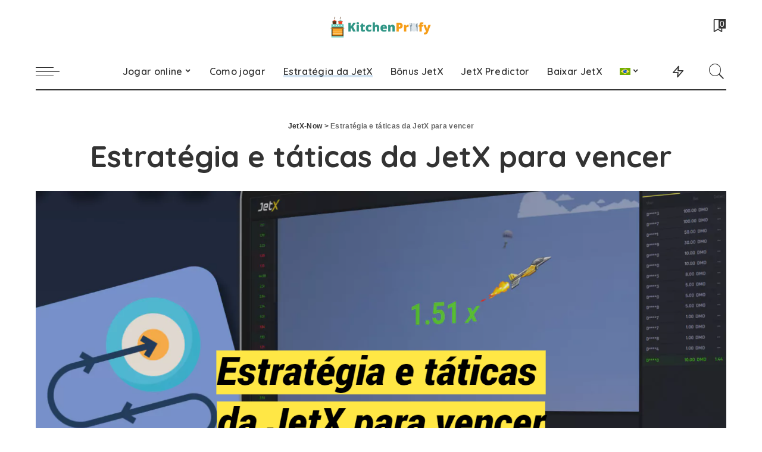

--- FILE ---
content_type: text/html; charset=UTF-8
request_url: https://jetx-now.com/jetx-strategy-and-tactics-to-win/
body_size: 26681
content:
<!DOCTYPE html>
<html lang="pt-br">
<head>
    <meta charset="UTF-8">
    <meta http-equiv="X-UA-Compatible" content="IE=edge">
    <meta name="viewport" content="width=device-width, initial-scale=1">
    <link rel="profile" href="https://gmpg.org/xfn/11">
	<meta name='robots' content='index, follow, max-image-preview:large, max-snippet:-1, max-video-preview:-1' />
<link rel="alternate" hreflang="pt-br" href="https://jetx-now.com/jetx-strategy-and-tactics-to-win/" />
<link rel="alternate" hreflang="fr" href="https://jetx-now.com/fr/jetx-strategy-and-tactics-to-win/" />
<link rel="alternate" hreflang="en" href="https://jetx-now.com/en/jetx-strategy-and-tactics-to-win/" />
<link rel="alternate" hreflang="es" href="https://jetx-now.com/es/jetx-strategy-and-tactics-to-win/" />
<link rel="alternate" hreflang="de" href="https://jetx-now.com/de/jetx-strategy-and-tactics-to-win/" />
<link rel="alternate" hreflang="it" href="https://jetx-now.com/it/jetx-strategy-and-tactics-to-win/" />
<link rel="alternate" hreflang="x-default" href="https://jetx-now.com/jetx-strategy-and-tactics-to-win/" />

	<!-- This site is optimized with the Yoast SEO plugin v26.8 - https://yoast.com/product/yoast-seo-wordpress/ -->
	<title>Estratégia e táticas da JetX para vencer - JetX-Now</title>
	<meta name="description" content="Descubra estratégias e táticas eficazes para vencer no jogo JetX, aprendendo dicas, truques e técnicas de jogadores experientes que podem lhe dar uma vantagem competitiva e aumentar suas chances de obter pontuações altas." />
	<link rel="canonical" href="https://jetx-now.com/jetx-strategy-and-tactics-to-win/" />
	<meta property="og:locale" content="pt_BR" />
	<meta property="og:type" content="article" />
	<meta property="og:title" content="Estratégia e táticas da JetX para vencer - JetX-Now" />
	<meta property="og:description" content="Descubra estratégias e táticas eficazes para vencer no jogo JetX, aprendendo dicas, truques e técnicas de jogadores experientes que podem lhe dar uma vantagem competitiva e aumentar suas chances de obter pontuações altas." />
	<meta property="og:url" content="https://jetx-now.com/jetx-strategy-and-tactics-to-win/" />
	<meta property="og:site_name" content="JetX-Now" />
	<meta property="article:modified_time" content="2024-09-18T12:16:34+00:00" />
	<meta property="og:image" content="https://jetx-now.com/wp-content/uploads/2023/06/jetx-strategy-and-tactics-to-win-1.png" />
	<meta property="og:image:width" content="1419" />
	<meta property="og:image:height" content="852" />
	<meta property="og:image:type" content="image/png" />
	<meta name="twitter:card" content="summary_large_image" />
	<meta name="twitter:label1" content="Est. tempo de leitura" />
	<meta name="twitter:data1" content="17 minutos" />
	<script type="application/ld+json" class="yoast-schema-graph">{"@context":"https://schema.org","@graph":[{"@type":"WebPage","@id":"https://jetx-now.com/jetx-strategy-and-tactics-to-win/","url":"https://jetx-now.com/jetx-strategy-and-tactics-to-win/","name":"Estratégia e táticas da JetX para vencer - JetX-Now","isPartOf":{"@id":"https://jetx-now.com/#website"},"primaryImageOfPage":{"@id":"https://jetx-now.com/jetx-strategy-and-tactics-to-win/#primaryimage"},"image":{"@id":"https://jetx-now.com/jetx-strategy-and-tactics-to-win/#primaryimage"},"thumbnailUrl":"https://jetx-now.com/wp-content/uploads/2023/06/jetx-strategy-and-tactics-to-win-1.png","datePublished":"2023-06-04T17:15:35+00:00","dateModified":"2024-09-18T12:16:34+00:00","description":"Descubra estratégias e táticas eficazes para vencer no jogo JetX, aprendendo dicas, truques e técnicas de jogadores experientes que podem lhe dar uma vantagem competitiva e aumentar suas chances de obter pontuações altas.","breadcrumb":{"@id":"https://jetx-now.com/jetx-strategy-and-tactics-to-win/#breadcrumb"},"inLanguage":"pt-BR","potentialAction":[{"@type":"ReadAction","target":["https://jetx-now.com/jetx-strategy-and-tactics-to-win/"]}]},{"@type":"ImageObject","inLanguage":"pt-BR","@id":"https://jetx-now.com/jetx-strategy-and-tactics-to-win/#primaryimage","url":"https://jetx-now.com/wp-content/uploads/2023/06/jetx-strategy-and-tactics-to-win-1.png","contentUrl":"https://jetx-now.com/wp-content/uploads/2023/06/jetx-strategy-and-tactics-to-win-1.png","width":1419,"height":852,"caption":"Estratégia e táticas da JetX para vencer"},{"@type":"BreadcrumbList","@id":"https://jetx-now.com/jetx-strategy-and-tactics-to-win/#breadcrumb","itemListElement":[{"@type":"ListItem","position":1,"name":"Home","item":"https://jetx-now.com/"},{"@type":"ListItem","position":2,"name":"Estratégia e táticas da JetX para vencer"}]},{"@type":"WebSite","@id":"https://jetx-now.com/#website","url":"https://jetx-now.com/","name":"JetX-Now","description":"","potentialAction":[{"@type":"SearchAction","target":{"@type":"EntryPoint","urlTemplate":"https://jetx-now.com/?s={search_term_string}"},"query-input":{"@type":"PropertyValueSpecification","valueRequired":true,"valueName":"search_term_string"}}],"inLanguage":"pt-BR"}]}</script>
	<!-- / Yoast SEO plugin. -->


<link rel='dns-prefetch' href='//fonts.googleapis.com' />
<link rel="alternate" type="application/rss+xml" title="Feed para JetX-Now &raquo;" href="https://jetx-now.com/feed/" />
<link rel="alternate" type="application/rss+xml" title="Feed de comentários para JetX-Now &raquo;" href="https://jetx-now.com/comments/feed/" />
<link rel="alternate" title="oEmbed (JSON)" type="application/json+oembed" href="https://jetx-now.com/wp-json/oembed/1.0/embed?url=https%3A%2F%2Fjetx-now.com%2Fjetx-strategy-and-tactics-to-win%2F" />
<link rel="alternate" title="oEmbed (XML)" type="text/xml+oembed" href="https://jetx-now.com/wp-json/oembed/1.0/embed?url=https%3A%2F%2Fjetx-now.com%2Fjetx-strategy-and-tactics-to-win%2F&#038;format=xml" />
<script type="application/ld+json">{"@context":"https://schema.org","@type":"Organization","legalName":"JetX-Now","url":"https://jetx-now.com/","logo":"https://kitchenprofy.com/wp-content/uploads/2021/11/kitchenprofy-logo.png"}</script>
<style id='wp-img-auto-sizes-contain-inline-css'>
img:is([sizes=auto i],[sizes^="auto," i]){contain-intrinsic-size:3000px 1500px}
/*# sourceURL=wp-img-auto-sizes-contain-inline-css */
</style>
<link rel='stylesheet' id='modal_survey_style-css' href='https://jetx-now.com/wp-content/wp-addons/modal_survey/templates/assets/css/modal_survey.css?ver=2.0.1.8.2' media='all' />
<link rel='stylesheet' id='circliful-css' href='https://jetx-now.com/wp-content/wp-addons/modal_survey/templates/assets/css/jquery.circliful.css?ver=2.0.1.8.2' media='all' />
<link rel='stylesheet' id='ms-jquery-ui-css' href='https://jetx-now.com/wp-content/wp-addons/modal_survey/templates/assets/css/ms-jquery-ui.css?ver=2.0.1.8.2' media='all' />
<link rel='stylesheet' id='modal_survey_themes-css' href='https://jetx-now.com/wp-content/wp-addons/modal_survey/templates/assets/css/themes.css?ver=2.0.1.8.2' media='all' />
<link rel='stylesheet' id='modal-survey-custom-style-css' href='https://jetx-now.com/wp-content/wp-addons/modal_survey/templates/assets/css/custom_ms.css?ver=6.9' media='all' />
<style id='modal-survey-custom-style-inline-css'>
.survey-block {
width: 33%;
vertical-align: top;
display:inline-block;
text-align: center;
}

.survey-results-block {
width: 66%;
vertical-align: top;
display:inline-block;
text-align: center;
}

.survey_question  {
display: none;
}

.survey_header {
display: none;
}

@media only screen and (max-width: 1024px) and (min-width: 100px)
{
.survey-block, .survey-results-block {
width: 100%;
}
}
/*# sourceURL=modal-survey-custom-style-inline-css */
</style>
<link rel='stylesheet' id='pixwell-core-css' href='https://jetx-now.com/wp-content/wp-addons/pixwell-core/assets/core.css?ver=7.0' media='all' />
<link rel='stylesheet' id='dashicons-css' href='https://jetx-now.com/wp-includes/css/dashicons.min.css?ver=6.9' media='all' />
<link rel='stylesheet' id='post-views-counter-frontend-css' href='https://jetx-now.com/wp-content/wp-addons/post-views-counter/css/frontend.css?ver=1.7.3' media='all' />
<link rel='stylesheet' id='google-font-quicksand-montserrat-poppins-css' href='//fonts.googleapis.com/css?family=Quicksand%3A300%2C400%2C500%2C600%2C700%257CPoppins%3A400%2C400i%2C700%2C700i%257CMontserrat%3A400%2C500%2C600%2C700&#038;subset=latin%2Clatin-ext&#038;display=swap&#038;ver=9.3' media='all' />
<style id='wp-emoji-styles-inline-css'>

	img.wp-smiley, img.emoji {
		display: inline !important;
		border: none !important;
		box-shadow: none !important;
		height: 1em !important;
		width: 1em !important;
		margin: 0 0.07em !important;
		vertical-align: -0.1em !important;
		background: none !important;
		padding: 0 !important;
	}
/*# sourceURL=wp-emoji-styles-inline-css */
</style>
<link rel='stylesheet' id='wp-block-library-css' href='https://jetx-now.com/wp-includes/css/dist/block-library/style.min.css?ver=6.9' media='all' />
<style id='classic-theme-styles-inline-css'>
/*! This file is auto-generated */
.wp-block-button__link{color:#fff;background-color:#32373c;border-radius:9999px;box-shadow:none;text-decoration:none;padding:calc(.667em + 2px) calc(1.333em + 2px);font-size:1.125em}.wp-block-file__button{background:#32373c;color:#fff;text-decoration:none}
/*# sourceURL=/wp-includes/css/classic-themes.min.css */
</style>
<link rel='stylesheet' id='wp-components-css' href='https://jetx-now.com/wp-includes/css/dist/components/style.min.css?ver=6.9' media='all' />
<link rel='stylesheet' id='wp-preferences-css' href='https://jetx-now.com/wp-includes/css/dist/preferences/style.min.css?ver=6.9' media='all' />
<link rel='stylesheet' id='wp-block-editor-css' href='https://jetx-now.com/wp-includes/css/dist/block-editor/style.min.css?ver=6.9' media='all' />
<link rel='stylesheet' id='wp-reusable-blocks-css' href='https://jetx-now.com/wp-includes/css/dist/reusable-blocks/style.min.css?ver=6.9' media='all' />
<link rel='stylesheet' id='wp-patterns-css' href='https://jetx-now.com/wp-includes/css/dist/patterns/style.min.css?ver=6.9' media='all' />
<link rel='stylesheet' id='wp-editor-css' href='https://jetx-now.com/wp-includes/css/dist/editor/style.min.css?ver=6.9' media='all' />
<link rel='stylesheet' id='i2-pros-cons-block-style-css-css' href='https://jetx-now.com/wp-content/wp-addons/i2-pro-cons/dist/blocks.editor.build.css?ver=1.3.1' media='all' />
<style id='i2-pros-cons-block-style-css-inline-css'>
 .i2-pros-cons-main-wrapper .i2pctitle{text-align: center!important;} .i2-pros-cons-main-wrapper .i2pctitle{color: #ffffff!important;} .i2-pros-cons-main-wrapper .i2pctitle{background-color: #00bf08!important;} .i2-pros-cons-wrapper .i2-cons-title,.i2-pros-cons-wrapper .i2-pros-title{color: #ffffff!important;}.i2-pros-cons-wrapper .i2-pros-title {background-color: #00bf08 !important;} .i2-pros-cons-wrapper .i2-cons-title{background-color: #bf000a!important;} .i2-pros-cons-wrapper .section ul li i{top: 8px!important;} .i2-pros-cons-wrapper .i2-pros  ul li i{color: #00bf08!important;} .i2-pros-cons-wrapper .i2-cons ul li i{color: #bf000a!important;} .i2-pros-cons-main-wrapper .i2-button-wrapper a{color: #ffffff!important;} .i2-pros-cons-main-wrapper .i2-button-wrapper a{background-color: #00bf08; border-color:#00bf08;} .i2-pros-cons-main-wrapper .i2-button-wrapper a:hover{background-color: #bf000a; border-color:#bf000a;}
/*# sourceURL=i2-pros-cons-block-style-css-inline-css */
</style>
<link rel='stylesheet' id='i2-pros-and-cons-custom-fonts-icons-style-css' href='https://jetx-now.com/wp-content/wp-addons/i2-pro-cons/dist/fonts/styles.css?ver=1.3.1' media='all' />
<style id='global-styles-inline-css'>
:root{--wp--preset--aspect-ratio--square: 1;--wp--preset--aspect-ratio--4-3: 4/3;--wp--preset--aspect-ratio--3-4: 3/4;--wp--preset--aspect-ratio--3-2: 3/2;--wp--preset--aspect-ratio--2-3: 2/3;--wp--preset--aspect-ratio--16-9: 16/9;--wp--preset--aspect-ratio--9-16: 9/16;--wp--preset--color--black: #000000;--wp--preset--color--cyan-bluish-gray: #abb8c3;--wp--preset--color--white: #ffffff;--wp--preset--color--pale-pink: #f78da7;--wp--preset--color--vivid-red: #cf2e2e;--wp--preset--color--luminous-vivid-orange: #ff6900;--wp--preset--color--luminous-vivid-amber: #fcb900;--wp--preset--color--light-green-cyan: #7bdcb5;--wp--preset--color--vivid-green-cyan: #00d084;--wp--preset--color--pale-cyan-blue: #8ed1fc;--wp--preset--color--vivid-cyan-blue: #0693e3;--wp--preset--color--vivid-purple: #9b51e0;--wp--preset--gradient--vivid-cyan-blue-to-vivid-purple: linear-gradient(135deg,rgb(6,147,227) 0%,rgb(155,81,224) 100%);--wp--preset--gradient--light-green-cyan-to-vivid-green-cyan: linear-gradient(135deg,rgb(122,220,180) 0%,rgb(0,208,130) 100%);--wp--preset--gradient--luminous-vivid-amber-to-luminous-vivid-orange: linear-gradient(135deg,rgb(252,185,0) 0%,rgb(255,105,0) 100%);--wp--preset--gradient--luminous-vivid-orange-to-vivid-red: linear-gradient(135deg,rgb(255,105,0) 0%,rgb(207,46,46) 100%);--wp--preset--gradient--very-light-gray-to-cyan-bluish-gray: linear-gradient(135deg,rgb(238,238,238) 0%,rgb(169,184,195) 100%);--wp--preset--gradient--cool-to-warm-spectrum: linear-gradient(135deg,rgb(74,234,220) 0%,rgb(151,120,209) 20%,rgb(207,42,186) 40%,rgb(238,44,130) 60%,rgb(251,105,98) 80%,rgb(254,248,76) 100%);--wp--preset--gradient--blush-light-purple: linear-gradient(135deg,rgb(255,206,236) 0%,rgb(152,150,240) 100%);--wp--preset--gradient--blush-bordeaux: linear-gradient(135deg,rgb(254,205,165) 0%,rgb(254,45,45) 50%,rgb(107,0,62) 100%);--wp--preset--gradient--luminous-dusk: linear-gradient(135deg,rgb(255,203,112) 0%,rgb(199,81,192) 50%,rgb(65,88,208) 100%);--wp--preset--gradient--pale-ocean: linear-gradient(135deg,rgb(255,245,203) 0%,rgb(182,227,212) 50%,rgb(51,167,181) 100%);--wp--preset--gradient--electric-grass: linear-gradient(135deg,rgb(202,248,128) 0%,rgb(113,206,126) 100%);--wp--preset--gradient--midnight: linear-gradient(135deg,rgb(2,3,129) 0%,rgb(40,116,252) 100%);--wp--preset--font-size--small: 13px;--wp--preset--font-size--medium: 20px;--wp--preset--font-size--large: 36px;--wp--preset--font-size--x-large: 42px;--wp--preset--spacing--20: 0.44rem;--wp--preset--spacing--30: 0.67rem;--wp--preset--spacing--40: 1rem;--wp--preset--spacing--50: 1.5rem;--wp--preset--spacing--60: 2.25rem;--wp--preset--spacing--70: 3.38rem;--wp--preset--spacing--80: 5.06rem;--wp--preset--shadow--natural: 6px 6px 9px rgba(0, 0, 0, 0.2);--wp--preset--shadow--deep: 12px 12px 50px rgba(0, 0, 0, 0.4);--wp--preset--shadow--sharp: 6px 6px 0px rgba(0, 0, 0, 0.2);--wp--preset--shadow--outlined: 6px 6px 0px -3px rgb(255, 255, 255), 6px 6px rgb(0, 0, 0);--wp--preset--shadow--crisp: 6px 6px 0px rgb(0, 0, 0);}:where(.is-layout-flex){gap: 0.5em;}:where(.is-layout-grid){gap: 0.5em;}body .is-layout-flex{display: flex;}.is-layout-flex{flex-wrap: wrap;align-items: center;}.is-layout-flex > :is(*, div){margin: 0;}body .is-layout-grid{display: grid;}.is-layout-grid > :is(*, div){margin: 0;}:where(.wp-block-columns.is-layout-flex){gap: 2em;}:where(.wp-block-columns.is-layout-grid){gap: 2em;}:where(.wp-block-post-template.is-layout-flex){gap: 1.25em;}:where(.wp-block-post-template.is-layout-grid){gap: 1.25em;}.has-black-color{color: var(--wp--preset--color--black) !important;}.has-cyan-bluish-gray-color{color: var(--wp--preset--color--cyan-bluish-gray) !important;}.has-white-color{color: var(--wp--preset--color--white) !important;}.has-pale-pink-color{color: var(--wp--preset--color--pale-pink) !important;}.has-vivid-red-color{color: var(--wp--preset--color--vivid-red) !important;}.has-luminous-vivid-orange-color{color: var(--wp--preset--color--luminous-vivid-orange) !important;}.has-luminous-vivid-amber-color{color: var(--wp--preset--color--luminous-vivid-amber) !important;}.has-light-green-cyan-color{color: var(--wp--preset--color--light-green-cyan) !important;}.has-vivid-green-cyan-color{color: var(--wp--preset--color--vivid-green-cyan) !important;}.has-pale-cyan-blue-color{color: var(--wp--preset--color--pale-cyan-blue) !important;}.has-vivid-cyan-blue-color{color: var(--wp--preset--color--vivid-cyan-blue) !important;}.has-vivid-purple-color{color: var(--wp--preset--color--vivid-purple) !important;}.has-black-background-color{background-color: var(--wp--preset--color--black) !important;}.has-cyan-bluish-gray-background-color{background-color: var(--wp--preset--color--cyan-bluish-gray) !important;}.has-white-background-color{background-color: var(--wp--preset--color--white) !important;}.has-pale-pink-background-color{background-color: var(--wp--preset--color--pale-pink) !important;}.has-vivid-red-background-color{background-color: var(--wp--preset--color--vivid-red) !important;}.has-luminous-vivid-orange-background-color{background-color: var(--wp--preset--color--luminous-vivid-orange) !important;}.has-luminous-vivid-amber-background-color{background-color: var(--wp--preset--color--luminous-vivid-amber) !important;}.has-light-green-cyan-background-color{background-color: var(--wp--preset--color--light-green-cyan) !important;}.has-vivid-green-cyan-background-color{background-color: var(--wp--preset--color--vivid-green-cyan) !important;}.has-pale-cyan-blue-background-color{background-color: var(--wp--preset--color--pale-cyan-blue) !important;}.has-vivid-cyan-blue-background-color{background-color: var(--wp--preset--color--vivid-cyan-blue) !important;}.has-vivid-purple-background-color{background-color: var(--wp--preset--color--vivid-purple) !important;}.has-black-border-color{border-color: var(--wp--preset--color--black) !important;}.has-cyan-bluish-gray-border-color{border-color: var(--wp--preset--color--cyan-bluish-gray) !important;}.has-white-border-color{border-color: var(--wp--preset--color--white) !important;}.has-pale-pink-border-color{border-color: var(--wp--preset--color--pale-pink) !important;}.has-vivid-red-border-color{border-color: var(--wp--preset--color--vivid-red) !important;}.has-luminous-vivid-orange-border-color{border-color: var(--wp--preset--color--luminous-vivid-orange) !important;}.has-luminous-vivid-amber-border-color{border-color: var(--wp--preset--color--luminous-vivid-amber) !important;}.has-light-green-cyan-border-color{border-color: var(--wp--preset--color--light-green-cyan) !important;}.has-vivid-green-cyan-border-color{border-color: var(--wp--preset--color--vivid-green-cyan) !important;}.has-pale-cyan-blue-border-color{border-color: var(--wp--preset--color--pale-cyan-blue) !important;}.has-vivid-cyan-blue-border-color{border-color: var(--wp--preset--color--vivid-cyan-blue) !important;}.has-vivid-purple-border-color{border-color: var(--wp--preset--color--vivid-purple) !important;}.has-vivid-cyan-blue-to-vivid-purple-gradient-background{background: var(--wp--preset--gradient--vivid-cyan-blue-to-vivid-purple) !important;}.has-light-green-cyan-to-vivid-green-cyan-gradient-background{background: var(--wp--preset--gradient--light-green-cyan-to-vivid-green-cyan) !important;}.has-luminous-vivid-amber-to-luminous-vivid-orange-gradient-background{background: var(--wp--preset--gradient--luminous-vivid-amber-to-luminous-vivid-orange) !important;}.has-luminous-vivid-orange-to-vivid-red-gradient-background{background: var(--wp--preset--gradient--luminous-vivid-orange-to-vivid-red) !important;}.has-very-light-gray-to-cyan-bluish-gray-gradient-background{background: var(--wp--preset--gradient--very-light-gray-to-cyan-bluish-gray) !important;}.has-cool-to-warm-spectrum-gradient-background{background: var(--wp--preset--gradient--cool-to-warm-spectrum) !important;}.has-blush-light-purple-gradient-background{background: var(--wp--preset--gradient--blush-light-purple) !important;}.has-blush-bordeaux-gradient-background{background: var(--wp--preset--gradient--blush-bordeaux) !important;}.has-luminous-dusk-gradient-background{background: var(--wp--preset--gradient--luminous-dusk) !important;}.has-pale-ocean-gradient-background{background: var(--wp--preset--gradient--pale-ocean) !important;}.has-electric-grass-gradient-background{background: var(--wp--preset--gradient--electric-grass) !important;}.has-midnight-gradient-background{background: var(--wp--preset--gradient--midnight) !important;}.has-small-font-size{font-size: var(--wp--preset--font-size--small) !important;}.has-medium-font-size{font-size: var(--wp--preset--font-size--medium) !important;}.has-large-font-size{font-size: var(--wp--preset--font-size--large) !important;}.has-x-large-font-size{font-size: var(--wp--preset--font-size--x-large) !important;}
:where(.wp-block-post-template.is-layout-flex){gap: 1.25em;}:where(.wp-block-post-template.is-layout-grid){gap: 1.25em;}
:where(.wp-block-term-template.is-layout-flex){gap: 1.25em;}:where(.wp-block-term-template.is-layout-grid){gap: 1.25em;}
:where(.wp-block-columns.is-layout-flex){gap: 2em;}:where(.wp-block-columns.is-layout-grid){gap: 2em;}
:root :where(.wp-block-pullquote){font-size: 1.5em;line-height: 1.6;}
/*# sourceURL=global-styles-inline-css */
</style>
<link rel='stylesheet' id='tds-style-frontend-css' href='https://jetx-now.com/wp-content/wp-addons/art-decoration-shortcode/assets/css/style-front.min.css?ver=1.5.6' media='all' />
<link rel='stylesheet' id='contact-form-7-css' href='https://jetx-now.com/wp-content/wp-addons/contact-form-7/includes/css/styles.css?ver=6.1.4' media='all' />
<link rel='stylesheet' id='wpml-legacy-horizontal-list-0-css' href='https://jetx-now.com/wp-content/wp-addons/sitepress-multilingual-cms/templates/language-switchers/legacy-list-horizontal/style.min.css?ver=1' media='all' />
<style id='wpml-legacy-horizontal-list-0-inline-css'>
.wpml-ls-statics-footer a, .wpml-ls-statics-footer .wpml-ls-sub-menu a, .wpml-ls-statics-footer .wpml-ls-sub-menu a:link, .wpml-ls-statics-footer li:not(.wpml-ls-current-language) .wpml-ls-link, .wpml-ls-statics-footer li:not(.wpml-ls-current-language) .wpml-ls-link:link {color:#444444;background-color:#ffffff;}.wpml-ls-statics-footer a, .wpml-ls-statics-footer .wpml-ls-sub-menu a:hover,.wpml-ls-statics-footer .wpml-ls-sub-menu a:focus, .wpml-ls-statics-footer .wpml-ls-sub-menu a:link:hover, .wpml-ls-statics-footer .wpml-ls-sub-menu a:link:focus {color:#000000;background-color:#eeeeee;}.wpml-ls-statics-footer .wpml-ls-current-language > a {color:#444444;background-color:#ffffff;}.wpml-ls-statics-footer .wpml-ls-current-language:hover>a, .wpml-ls-statics-footer .wpml-ls-current-language>a:focus {color:#000000;background-color:#eeeeee;}
/*# sourceURL=wpml-legacy-horizontal-list-0-inline-css */
</style>
<link rel='stylesheet' id='wpml-menu-item-0-css' href='https://jetx-now.com/wp-content/wp-addons/sitepress-multilingual-cms/templates/language-switchers/menu-item/style.min.css?ver=1' media='all' />
<link rel='stylesheet' id='cms-navigation-style-base-css' href='https://jetx-now.com/wp-content/wp-addons/wpml-cms-nav/res/css/cms-navigation-base.css?ver=1.5.5' media='screen' />
<link rel='stylesheet' id='cms-navigation-style-css' href='https://jetx-now.com/wp-content/wp-addons/wpml-cms-nav/res/css/cms-navigation.css?ver=1.5.5' media='screen' />
<link rel='stylesheet' id='pixwell-main-css' href='https://jetx-now.com/wp-content/themes/pixwell/assets/css/main.css?ver=9.3' media='all' />
<style id='pixwell-main-inline-css'>
html {font-size:20px;}h1, .h1 {}h2, .h2 {}h3, .h3 {}h4, .h4 {}h5, .h5 {}h6, .h6 {}.single-tagline h6 {}.p-wrap .entry-summary, .twitter-content.entry-summary, .author-description, .rssSummary, .rb-sdesc {font-size:14px;}.p-cat-info {}.p-meta-info, .wp-block-latest-posts__post-date {font-size:14px;}.meta-info-author.meta-info-el {}.breadcrumb {}.footer-menu-inner {}.topbar-wrap {}.topbar-menu-wrap {}.main-menu > li > a, .off-canvas-menu > li > a {}.main-menu .sub-menu:not(.sub-mega), .off-canvas-menu .sub-menu {}.is-logo-text .logo-title {}.block-title, .block-header .block-title {}.ajax-quick-filter, .block-view-more {}.widget-title, .widget .widget-title {}body .widget.widget_nav_menu .menu-item {}body.boxed {background-color : #fafafa;background-repeat : no-repeat;background-size : cover;background-attachment : fixed;background-position : center center;}.header-6 .banner-wrap {}.footer-wrap:before {; content: ""; position: absolute; left: 0; top: 0; width: 100%; height: 100%;}.header-9 .banner-wrap { }.topline-wrap {height: 2px}.main-menu .sub-menu {}.main-menu > li.menu-item-has-children > .sub-menu:before {}[data-theme="dark"] .main-menu .sub-menu {}[data-theme="dark"] .main-menu > li.menu-item-has-children > .sub-menu:before {}.mobile-nav-inner {}.off-canvas-header:before {display: none; }.navbar-border-holder {border-width: 2px; }input[type="submit"]:hover, input[type="submit"]:focus, button:hover, button:focus,input[type="button"]:hover, input[type="button"]:focus,.post-edit-link:hover, a.pagination-link:hover, a.page-numbers:hover,.post-page-numbers:hover, a.loadmore-link:hover, .pagination-simple .page-numbers:hover,#off-canvas-close-btn:hover, .off-canvas-subscribe a, .block-header-3 .block-title:before,.cookie-accept:hover, .entry-footer a:hover, .box-comment-btn:hover,a.comment-reply-link:hover, .review-info, .entry-content a.wp-block-button__link:hover,#wp-calendar tbody a:hover, .instagram-box.box-intro:hover, .banner-btn a, .headerstrip-btn a,.is-light-text .widget:not(.woocommerce) .count, .is-meta-border .p-overlay-4 .p-footer:before,.rb-newsletter.is-light-text button.newsletter-submit, .transparent-navbar-wrap .fw-mega-cat.is-dark-text .pagination-nextprev .pagination-link:not(.is-disable):hover,.cat-icon-round .cat-info-el, .cat-icon-radius .cat-info-el,.cat-icon-square .cat-info-el:before, .entry-content .wpcf7 label:before,body .cooked-recipe-directions .cooked-direction-number, span.cooked-taxonomy a:hover,.widget_categories a:hover .count, .widget_archive a:hover .count,.wp-block-categories-list a:hover .count, .wp-block-categories-list a:hover .count,.entry-content .wp-block-file .wp-block-file__button, #wp-calendar td#today,.mfp-close:hover, .is-light-text .mfp-close:hover, #rb-close-newsletter:hover,.tagcloud a:hover, .tagcloud a:focus, .is-light-text .tagcloud a:hover, .is-light-text .tagcloud a:focus,input[type="checkbox"].newsletter-checkbox:checked + label:before, .cta-btn.is-bg,.rb-mailchimp .mc4wp-form-fields input[type="submit"], .is-light-text .w-footer .mc4wp-form-fields input[type="submit"],.statics-el:first-child .inner, .table-link a:before, .subscribe-layout-3 .subscribe-box .subscribe-form input[type="submit"]{ background-color: #1e73be}.page-edit-link:hover, .rb-menu > li.current-menu-item > a > span:before,.p-url:hover, .p-url:focus, .p-wrap .p-url:hover,.p-wrap .p-url:focus, .p-link:hover span, .p-link:hover i,.meta-info-el a:hover, .sponsor-label, .block-header-3 .block-title:before,.subscribe-box .mc4wp-form-fields input[type="submit"]:hover + i,.entry-content p a:not(button), .comment-content a,.author-title a, .logged-in-as a:hover, .comment-list .logged-in-as a:hover,.gallery-list-label a:hover, .review-el .review-stars,.share-total, .breadcrumb a:hover, span.not-found-label, .return-home:hover, .section-not-found .page-content .return-home:hover,.subscribe-box .rb-newsletter.is-light-text button.newsletter-submit-icon:hover,.subscribe-box .rb-newsletter button.newsletter-submit-icon:hover,.fw-category-1 .cat-list-item:hover .cat-list-name, .fw-category-1.is-light-text .cat-list-item:hover .cat-list-name,body .cooked-icon-recipe-icon, .comment-list .comment-reply-title small a:hover,.widget_pages a:hover, .widget_meta a:hover, .widget_categories a:hover,.entry-content .wp-block-categories-list a:hover, .entry-content .wp-block-archives-list a:hover,.widget_archive a:hover, .widget.widget_nav_menu a:hover,  .p-grid-4.is-pop-style .p-header .counter-index,.twitter-content.entry-summary a:hover, .transparent-navbar-wrap .fw-mega-cat.is-dark-text .entry-title .p-url:hover,.read-it-later:hover, .read-it-later:focus, .address-info a:hover,.gallery-popup-content .image-popup-description a:hover, .gallery-popup-content .image-popup-description a:focus,.entry-content ul.wp-block-latest-posts a:hover, .widget_recent_entries a:hover, .recentcomments a:hover, a.rsswidget:hover,.entry-content .wp-block-latest-comments__comment-meta a:hover,.entry-content .cooked-recipe-info .cooked-author a:hover, .entry-content a:not(button), .comment-content a,.about-desc a:hover, .is-light-text .about-desc a:hover, .portfolio-info-el:hover,.portfolio-nav a:hover, .portfolio-nav-next a:hover > i, .hbox-tagline span, .hbox-title span, .cta-tagline span, .cta-title span,.block-header-7 .block-header .block-title:first-letter, .rbc-sidebar .about-bio p a, .sbox-title span{ color: #1e73be}.p-podcast-wrap .mejs-container .mejs-controls .mejs-button.mejs-playpause-button:hover,.p-podcast-wrap .mejs-container .mejs-controls,.p-podcast-wrap .mejs-audio .mejs-controls .mejs-time-rail span.mejs-time-handle-content,.p-podcast-wrap .mejs-container .mejs-controls  .mejs-button.mejs-volume-button .mejs-volume-handle,.p-podcast-wrap .mejs-container .mejs-controls  .mejs-button.mejs-volume-button .mejs-volume-handle,.p-podcast-wrap .mejs-container .mejs-controls .mejs-horizontal-volume-slider .mejs-horizontal-volume-current{ background-color: #1e73be}.is-style-outline a.wp-block-button__link:hover{ color: #1e73be!important}a.comment-reply-link:hover, .navbar-holder.is-light-text .header-lightbox, .navbar-holder .header-lightbox, [data-theme="dark"] .navbar-holder .header-lightbox,input[type="checkbox"].newsletter-checkbox:checked + label:before, .cat-icon-line .cat-info-el{ border-color: #1e73be}body .entry-content a:not(button), body .comment-content a{ color: #1e73be}.comment-content, .single-bottom-share a:nth-child(1) span, .single-bottom-share a:nth-child(2) span, p.logged-in-as, .rb-sdecs,.deal-module .deal-description, .author-description { font-size: 14px; }.tipsy, .additional-meta, .sponsor-label, .sponsor-link, .entry-footer .tag-label,.box-nav .nav-label, .left-article-label, .share-label, .rss-date,.wp-block-latest-posts__post-date, .wp-block-latest-comments__comment-date,.subscribe-content .desc, .author-job{ font-size: 14px; }.image-caption, .wp-caption-text, .gallery-caption, .entry-content .wp-block-audio figcaption,.entry-content .wp-block-video figcaption, .entry-content .wp-block-image figcaption,.entry-content .wp-block-gallery .blocks-gallery-image figcaption,.entry-content .wp-block-gallery .blocks-gallery-item figcaption,.comment-metadata, .follower-el .right-el{ font-size: 15px; }@media only screen and (max-width: 767px) {.entry-content { font-size: .90rem; }.p-wrap .entry-summary, .twitter-content.entry-summary, .element-desc, .subscribe-description, .rb-sdecs,.copyright-inner > *, .summary-content, .pros-cons-wrap ul li,.gallery-popup-content .image-popup-description > *{ font-size: .76rem; }}@media only screen and (max-width: 1024px) {}@media only screen and (max-width: 991px) {}@media only screen and (max-width: 767px) {}
/*# sourceURL=pixwell-main-inline-css */
</style>
<script src="https://jetx-now.com/wp-includes/js/jquery/jquery.min.js?ver=3.7.1" id="jquery-core-js"></script>
<script src="https://jetx-now.com/wp-includes/js/jquery/jquery-migrate.min.js?ver=3.4.1" id="jquery-migrate-js"></script>
<script src="https://jetx-now.com/wp-content/wp-addons/modal_survey/templates/assets/js/jquery.visible.min.js?ver=1.10.2" id="jquery-visible-js"></script>
<script src="https://jetx-now.com/wp-content/wp-addons/modal_survey/templates/assets/js/msChart.min.js?ver=1.10.3" id="mschartjs-js"></script>
<script src="https://jetx-now.com/wp-content/wp-addons/modal_survey/templates/assets/js/printthis.js?ver=1.0.0" id="printthis-js"></script>
<script src="https://jetx-now.com/wp-content/wp-addons/modal_survey/templates/assets/js/modal_survey_answer.min.js?ver=2.0.1.8.2" id="modal_survey_answer_script-js"></script>
<script src="https://jetx-now.com/wp-content/wp-addons/modal_survey/templates/assets/js/modal_survey.min.js?ver=2.0.1.8.2" id="modal_survey_script-js"></script>
<script src="https://jetx-now.com/wp-content/wp-addons/modal_survey/templates/assets/js/jquery.circliful.min.js?ver=1.0.2" id="circliful-js"></script>
<script id="wpml-cookie-js-extra">
var wpml_cookies = {"wp-wpml_current_language":{"value":"pt-br","expires":1,"path":"/"}};
var wpml_cookies = {"wp-wpml_current_language":{"value":"pt-br","expires":1,"path":"/"}};
//# sourceURL=wpml-cookie-js-extra
</script>
<script src="https://jetx-now.com/wp-content/wp-addons/sitepress-multilingual-cms/res/js/cookies/language-cookie.js?ver=4.6.15" id="wpml-cookie-js" defer data-wp-strategy="defer"></script>
<link rel="https://api.w.org/" href="https://jetx-now.com/wp-json/" /><link rel="alternate" title="JSON" type="application/json" href="https://jetx-now.com/wp-json/wp/v2/pages/3727" /><link rel="EditURI" type="application/rsd+xml" title="RSD" href="https://jetx-now.com/xmlrpc.php?rsd" />
<meta name="generator" content="WordPress 6.9" />
<link rel='shortlink' href='https://jetx-now.com/?p=3727' />
<meta name="generator" content="WPML ver:4.6.15 stt:1,4,3,27,42,2;" />
<meta name="generator" content="Powered by Modal Survey 2.0.1.8.2 - Survey, Poll and Quiz builder plugin for WordPress with interactive charts and detailed results." />
<script type="application/ld+json">{"@context":"https://schema.org","@type":"WebSite","@id":"https://jetx-now.com/#website","url":"https://jetx-now.com/","name":"JetX-Now","potentialAction":{"@type":"SearchAction","target":"https://jetx-now.com/?s={search_term_string}","query-input":"required name=search_term_string"}}</script>
<meta name="generator" content="Elementor 3.34.2; features: additional_custom_breakpoints; settings: css_print_method-external, google_font-enabled, font_display-auto">
			<style>
				.e-con.e-parent:nth-of-type(n+4):not(.e-lazyloaded):not(.e-no-lazyload),
				.e-con.e-parent:nth-of-type(n+4):not(.e-lazyloaded):not(.e-no-lazyload) * {
					background-image: none !important;
				}
				@media screen and (max-height: 1024px) {
					.e-con.e-parent:nth-of-type(n+3):not(.e-lazyloaded):not(.e-no-lazyload),
					.e-con.e-parent:nth-of-type(n+3):not(.e-lazyloaded):not(.e-no-lazyload) * {
						background-image: none !important;
					}
				}
				@media screen and (max-height: 640px) {
					.e-con.e-parent:nth-of-type(n+2):not(.e-lazyloaded):not(.e-no-lazyload),
					.e-con.e-parent:nth-of-type(n+2):not(.e-lazyloaded):not(.e-no-lazyload) * {
						background-image: none !important;
					}
				}
			</style>
			<script type="application/ld+json">{"@context":"http://schema.org","@type":"BreadcrumbList","itemListElement":[{"@type":"ListItem","position":2,"item":{"@id":"https://jetx-now.com/jetx-strategy-and-tactics-to-win/","name":"Estratégia e táticas da JetX para vencer"}},{"@type":"ListItem","position":1,"item":{"@id":"https://jetx-now.com","name":"JetX-Now"}}]}</script>
<link rel="icon" href="https://jetx-now.com/wp-content/uploads/2023/05/cropped-jetx-now-favicon-32x32.png" sizes="32x32" />
<link rel="icon" href="https://jetx-now.com/wp-content/uploads/2023/05/cropped-jetx-now-favicon-192x192.png" sizes="192x192" />
<link rel="apple-touch-icon" href="https://jetx-now.com/wp-content/uploads/2023/05/cropped-jetx-now-favicon-180x180.png" />
<meta name="msapplication-TileImage" content="https://jetx-now.com/wp-content/uploads/2023/05/cropped-jetx-now-favicon-270x270.png" />
</head>
<body class="wp-singular page-template-default page page-id-3727 wp-embed-responsive wp-theme-pixwell elementor-default smart-sticky is-tooltips is-backtop block-header-dot w-header-1 cat-icon-radius is-fmask mh-p-excerpt">
<div id="site" class="site">
	        <aside id="off-canvas-section" class="off-canvas-wrap dark-style is-hidden">
            <div class="close-panel-wrap tooltips-n">
                <a href="#" id="off-canvas-close-btn" title="Close Panel"><i class="btn-close"></i></a>
            </div>
            <div class="off-canvas-holder">
                                    <div class="off-canvas-header is-light-text">
                        <div class="header-inner">
                                                            <a href="https://jetx-now.com/" class="off-canvas-logo">
                                    <img loading="lazy" src="https://kitchenprofy.com/wp-content/uploads/2021/11/kitchenprofy-logo.png" alt="JetX-Now" height="70" width="350" loading="lazy">
                                </a>
                                                        <aside class="inner-bottom">
                                                                    <div class="off-canvas-social">
                                                                            </div>
                                                                    <div class="inner-bottom-right">
                                        <aside class="bookmark-section">
	<a class="bookmark-link" href="https://jetx-now.com/my-bookmarks/" title="Bookmarks">
		<span class="bookmark-icon"><i><svg class="svg-icon" aria-hidden="true" role="img" focusable="false" xmlns="http://www.w3.org/2000/svg" viewBox="0 0 512 512"><path fill="currentColor" d="M391.416,0H120.584c-17.778,0-32.242,14.464-32.242,32.242v460.413c0,7.016,3.798,13.477,9.924,16.895 c2.934,1.638,6.178,2.45,9.421,2.45c3.534,0,7.055-0.961,10.169-2.882l138.182-85.312l138.163,84.693 c5.971,3.669,13.458,3.817,19.564,0.387c6.107-3.418,9.892-9.872,9.892-16.875V32.242C423.657,14.464,409.194,0,391.416,0z  M384.967,457.453l-118.85-72.86c-6.229-3.817-14.07-3.798-20.28,0.032l-118.805,73.35V38.69h257.935V457.453z" /></svg></i><span class="bookmark-counter rb-counter">0</span></span>
	</a>
</aside>                                    </div>
                                                            </aside>
                        </div>
                    </div>
                                <div class="off-canvas-inner is-light-text">
                    <nav id="off-canvas-nav" class="off-canvas-nav">
                        <ul id="off-canvas-menu" class="off-canvas-menu rb-menu is-clicked"><li id="menu-item-3900" class="menu-item menu-item-type-custom menu-item-object-custom menu-item-has-children menu-item-3900"><a href="#"><span>Jogar online</span></a>
<ul class="sub-menu">
	<li id="menu-item-3903" class="menu-item menu-item-type-post_type menu-item-object-post menu-item-3903"><a href="https://jetx-now.com/jetx-1win/"><span>1win</span></a></li>
	<li id="menu-item-3902" class="menu-item menu-item-type-post_type menu-item-object-post menu-item-3902"><a href="https://jetx-now.com/jetx-betano/"><span>Betano</span></a></li>
	<li id="menu-item-3905" class="menu-item menu-item-type-post_type menu-item-object-post menu-item-3905"><a href="https://jetx-now.com/jetx-cbet/"><span>Cbet</span></a></li>
	<li id="menu-item-3901" class="menu-item menu-item-type-post_type menu-item-object-post menu-item-3901"><a href="https://jetx-now.com/jetx-pin-up/"><span>Pin Up</span></a></li>
	<li id="menu-item-3904" class="menu-item menu-item-type-post_type menu-item-object-post menu-item-3904"><a href="https://jetx-now.com/jetx-vertbet/"><span>VertBet</span></a></li>
</ul>
</li>
<li id="menu-item-3811" class="menu-item menu-item-type-post_type menu-item-object-page menu-item-3811"><a href="https://jetx-now.com/how-to-play-jetx-game/"><span>Como jogar</span></a></li>
<li id="menu-item-3816" class="menu-item menu-item-type-post_type menu-item-object-page current-menu-item page_item page-item-3727 current_page_item menu-item-3816"><a href="https://jetx-now.com/jetx-strategy-and-tactics-to-win/" aria-current="page"><span>Estratégia da JetX</span></a></li>
<li id="menu-item-3813" class="menu-item menu-item-type-post_type menu-item-object-page menu-item-3813"><a href="https://jetx-now.com/jetx-promo-code-and-bonuses/"><span>Bônus JetX</span></a></li>
<li id="menu-item-3812" class="menu-item menu-item-type-post_type menu-item-object-page menu-item-3812"><a href="https://jetx-now.com/jetx-predictor-to-hack-the-game/"><span>JetX Predictor</span></a></li>
<li id="menu-item-3814" class="menu-item menu-item-type-post_type menu-item-object-page menu-item-3814"><a href="https://jetx-now.com/jetx-game-apk-download/"><span>Baixar JetX</span></a></li>
<li id="menu-item-wpml-ls-65-pt-br" class="menu-item wpml-ls-slot-65 wpml-ls-item wpml-ls-item-pt-br wpml-ls-current-language wpml-ls-menu-item wpml-ls-first-item menu-item-type-wpml_ls_menu_item menu-item-object-wpml_ls_menu_item menu-item-has-children menu-item-wpml-ls-65-pt-br"><a href="https://jetx-now.com/jetx-strategy-and-tactics-to-win/"><span><img
            class="wpml-ls-flag"
            src="https://jetx-now.com/wp-content/wp-addons/sitepress-multilingual-cms/res/flags/pt-br.svg"
            alt="Português"
            
            
    /></span></a>
<ul class="sub-menu">
	<li id="menu-item-wpml-ls-65-fr" class="menu-item wpml-ls-slot-65 wpml-ls-item wpml-ls-item-fr wpml-ls-menu-item menu-item-type-wpml_ls_menu_item menu-item-object-wpml_ls_menu_item menu-item-wpml-ls-65-fr"><a href="https://jetx-now.com/fr/jetx-strategy-and-tactics-to-win/"><span><img
            class="wpml-ls-flag"
            src="https://jetx-now.com/wp-content/wp-addons/sitepress-multilingual-cms/res/flags/fr.svg"
            alt="Francês"
            
            
    /></span></a></li>
	<li id="menu-item-wpml-ls-65-en" class="menu-item wpml-ls-slot-65 wpml-ls-item wpml-ls-item-en wpml-ls-menu-item menu-item-type-wpml_ls_menu_item menu-item-object-wpml_ls_menu_item menu-item-wpml-ls-65-en"><a href="https://jetx-now.com/en/jetx-strategy-and-tactics-to-win/"><span><img
            class="wpml-ls-flag"
            src="https://jetx-now.com/wp-content/wp-addons/sitepress-multilingual-cms/res/flags/en.svg"
            alt="Inglês"
            
            
    /></span></a></li>
	<li id="menu-item-wpml-ls-65-es" class="menu-item wpml-ls-slot-65 wpml-ls-item wpml-ls-item-es wpml-ls-menu-item menu-item-type-wpml_ls_menu_item menu-item-object-wpml_ls_menu_item menu-item-wpml-ls-65-es"><a href="https://jetx-now.com/es/jetx-strategy-and-tactics-to-win/"><span><img
            class="wpml-ls-flag"
            src="https://jetx-now.com/wp-content/wp-addons/sitepress-multilingual-cms/res/flags/es.svg"
            alt="Espanhol"
            
            
    /></span></a></li>
	<li id="menu-item-wpml-ls-65-de" class="menu-item wpml-ls-slot-65 wpml-ls-item wpml-ls-item-de wpml-ls-menu-item menu-item-type-wpml_ls_menu_item menu-item-object-wpml_ls_menu_item menu-item-wpml-ls-65-de"><a href="https://jetx-now.com/de/jetx-strategy-and-tactics-to-win/"><span><img
            class="wpml-ls-flag"
            src="https://jetx-now.com/wp-content/wp-addons/sitepress-multilingual-cms/res/flags/de.svg"
            alt="Alemão"
            
            
    /></span></a></li>
	<li id="menu-item-wpml-ls-65-it" class="menu-item wpml-ls-slot-65 wpml-ls-item wpml-ls-item-it wpml-ls-menu-item wpml-ls-last-item menu-item-type-wpml_ls_menu_item menu-item-object-wpml_ls_menu_item menu-item-wpml-ls-65-it"><a href="https://jetx-now.com/it/jetx-strategy-and-tactics-to-win/"><span><img
            class="wpml-ls-flag"
            src="https://jetx-now.com/wp-content/wp-addons/sitepress-multilingual-cms/res/flags/it.svg"
            alt="Italiano"
            
            
    /></span></a></li>
</ul>
</li>
</ul>                    </nav>
                                    </div>
            </div>
        </aside>
            <div class="site-outer">
        <div class="site-mask"></div>
			<div class="topsite-wrap fw-widget-section">
		<div id="archives-2" class="widget topsite-sidebar widget_archive"><h2 class="widget-title h4">Archives</h2>
			<ul>
					<li><a href='https://jetx-now.com/2023/12/'>dezembro 2023</a></li>
			</ul>

			</div><div id="categories-5" class="widget topsite-sidebar widget_categories"><h2 class="widget-title h4">Categories</h2>
			<ul>
					<li class="cat-item cat-item-53"><a href="https://jetx-now.com/avaliacoes/">Avaliações</a>
</li>
			</ul>

			</div><div id="meta-1" class="widget topsite-sidebar widget_meta"><h2 class="widget-title h4">Meta</h2>
		<ul>
						<li><a rel="nofollow" href="https://jetx-now.com/wp-login.php">Acessar</a></li>
			<li><a href="https://jetx-now.com/feed/">Feed de posts</a></li>
			<li><a href="https://jetx-now.com/comments/feed/">Feed de comentários</a></li>

			<li><a href="https://br.wordpress.org/">WordPress.org</a></li>
		</ul>

		</div>	</div>
<header id="site-header" class="header-wrap header-3">
	<div class="navbar-outer">
		<div class="banner-wrap">
			<div class="rbc-container">
				<div class="rb-m20-gutter">
					<div class="banner-inner rb-row">
						<div class="rb-col-m4 banner-left">
													</div>
						<div class="rb-col-m4 banner-centered">
								<div class="logo-wrap is-logo-image site-branding">
					<a href="https://jetx-now.com/" class="logo default" title="JetX-Now">
				<img class="logo-default logo-retina" height="70" width="350" src="https://kitchenprofy.com/wp-content/uploads/2021/11/kitchenprofy-logo.png" srcset="https://kitchenprofy.com/wp-content/uploads/2021/11/kitchenprofy-logo.png 1x, https://kitchenprofy.com/wp-content/uploads/2021/11/kitchenprofy-logo.png 2x" alt="JetX-Now">
			</a>
                            <a href="https://jetx-now.com/" class="logo dark" title="JetX-Now">
                    <img class="logo-default logo-retina" height="70" width="350" src="https://kitchenprofy.com/wp-content/uploads/2021/11/kitchenprofy-logo.png" srcset="https://kitchenprofy.com/wp-content/uploads/2021/11/kitchenprofy-logo.png 1x, https://kitchenprofy.com/wp-content/uploads/2021/11/kitchenprofy-logo.png 2x" alt="JetX-Now">
                </a>
            			</div>
						</div>
						<div class="rb-col-m4 banner-right">
														<aside class="bookmark-section tooltips-n">
    <a class="bookmark-link" href="https://jetx-now.com/my-bookmarks/" title="Bookmarks">
        <span class="bookmark-icon"><i><svg class="svg-icon" aria-hidden="true" role="img" focusable="false" xmlns="http://www.w3.org/2000/svg" viewBox="0 0 512 512"><path fill="currentColor" d="M391.416,0H120.584c-17.778,0-32.242,14.464-32.242,32.242v460.413c0,7.016,3.798,13.477,9.924,16.895 c2.934,1.638,6.178,2.45,9.421,2.45c3.534,0,7.055-0.961,10.169-2.882l138.182-85.312l138.163,84.693 c5.971,3.669,13.458,3.817,19.564,0.387c6.107-3.418,9.892-9.872,9.892-16.875V32.242C423.657,14.464,409.194,0,391.416,0z  M384.967,457.453l-118.85-72.86c-6.229-3.817-14.07-3.798-20.28,0.032l-118.805,73.35V38.69h257.935V457.453z" /></svg></i><span class="bookmark-counter rb-counter">0</span></span>
    </a>
</aside>												</div>
					</div>
				</div>
			</div>
		</div>
		<div class="navbar-wrap">
				<aside id="mobile-navbar" class="mobile-navbar">
    <div class="mobile-nav-inner rb-p20-gutter">
                    <div class="m-nav-left">
                <a href="#" class="off-canvas-trigger btn-toggle-wrap btn-toggle-light"><span class="btn-toggle"><span class="off-canvas-toggle"><span class="icon-toggle"></span></span></span></a>
            </div>
            <div class="m-nav-centered">
                	<aside class="logo-mobile-wrap is-logo-image">
		<a href="https://jetx-now.com/" class="logo-mobile logo default">
			<img height="70" width="350" src="https://kitchenprofy.com/wp-content/uploads/2021/11/kitchenprofy-logo.png" alt="JetX-Now">
		</a>
                    <a href="https://jetx-now.com/" class="logo-mobile logo dark">
                <img height="70" width="350" src="https://kitchenprofy.com/wp-content/uploads/2021/11/kitchenprofy-logo.png" alt="JetX-Now">
            </a>
        	</aside>
            </div>
            <div class="m-nav-right">
                                                    <aside class="header-dark-mode">
        <span class="dark-mode-toggle">
            <span class="mode-icons">
                <span class="dark-mode-icon mode-icon-dark"><svg class="svg-icon" aria-hidden="true" role="img" focusable="false" xmlns="http://www.w3.org/2000/svg" viewBox="0 0 512 512"><path fill="currentColor" d="M507.681,209.011c-1.297-6.991-7.324-12.111-14.433-12.262c-7.104-0.122-13.347,4.711-14.936,11.643 c-15.26,66.497-73.643,112.94-141.978,112.94c-80.321,0-145.667-65.346-145.667-145.666c0-68.335,46.443-126.718,112.942-141.976 c6.93-1.59,11.791-7.826,11.643-14.934c-0.149-7.108-5.269-13.136-12.259-14.434C287.546,1.454,271.735,0,256,0 C187.62,0,123.333,26.629,74.98,74.981C26.628,123.333,0,187.62,0,256s26.628,132.667,74.98,181.019 C123.333,485.371,187.62,512,256,512s132.667-26.629,181.02-74.981C485.372,388.667,512,324.38,512,256 C512,240.278,510.546,224.469,507.681,209.011z" /></svg></span>
                <span class="dark-mode-icon mode-icon-default"><svg class="svg-icon" aria-hidden="true" role="img" focusable="false" xmlns="http://www.w3.org/2000/svg" viewBox="0 0 512 512"><path fill="currentColor" d="M507.681,209.011c-1.297-6.991-7.323-12.112-14.433-12.262c-7.145-0.155-13.346,4.712-14.936,11.642 c-15.26,66.498-73.643,112.941-141.978,112.941c-80.321,0-145.667-65.346-145.667-145.666 c0-68.335,46.443-126.718,112.942-141.976c6.93-1.59,11.791-7.827,11.643-14.934c-0.149-7.108-5.269-13.136-12.259-14.434 C287.545,1.454,271.735,0,256,0C187.62,0,123.333,26.629,74.98,74.981C26.629,123.333,0,187.62,0,256 s26.629,132.667,74.98,181.019C123.333,485.371,187.62,512,256,512s132.667-26.629,181.02-74.981 C485.371,388.667,512,324.38,512,256C512,240.278,510.547,224.469,507.681,209.011z M256,482C131.383,482,30,380.617,30,256 c0-118.227,91.264-215.544,207.036-225.212c-14.041,9.63-26.724,21.303-37.513,34.681 c-25.058,31.071-38.857,70.207-38.857,110.197c0,96.863,78.804,175.666,175.667,175.666c39.99,0,79.126-13.8,110.197-38.857 c13.378-10.789,25.051-23.471,34.682-37.511C471.544,390.736,374.228,482,256,482z" /></svg></span>
            </span>
        </span>
    </aside>
	                <div class="mobile-search">
	<a href="#" title="Search" class="search-icon nav-search-link"><i class="rbi rbi-search-light"></i></a>
	<div class="navbar-search-popup header-lightbox">
		<div class="navbar-search-form"><form role="search" method="get" class="search-form" action="https://jetx-now.com/">
				<label>
					<span class="screen-reader-text">Pesquisar por:</span>
					<input type="search" class="search-field" placeholder="Pesquisar &hellip;" value="" name="s" />
				</label>
				<input type="submit" class="search-submit" value="Pesquisar" />
			</form></div>
	</div>
</div>
                            </div>
            </div>
</aside>
			<div class="rbc-container navbar-holder">
				<div class="navbar-border-holder rb-m20-gutter is-main-nav">
					<div class="navbar-inner rb-row">
						<div class="rb-col-d1 navbar-left">
								<a href="#" class="off-canvas-trigger btn-toggle-wrap btn-toggle-light"><span class="btn-toggle"><span class="off-canvas-toggle"><span class="icon-toggle"></span></span></span></a>
						</div>
						<div class="rb-col-d10 navbar-centered">
							<nav id="site-navigation" class="main-menu-wrap" aria-label="main menu">
	<ul id="main-menu" class="main-menu rb-menu" itemscope itemtype="https://www.schema.org/SiteNavigationElement"><li class="menu-item menu-item-type-custom menu-item-object-custom menu-item-has-children menu-item-3900" itemprop="name"><a href="#" itemprop="url"><span>Jogar online</span></a>
<ul class="sub-menu">
	<li class="menu-item menu-item-type-post_type menu-item-object-post menu-item-3903" itemprop="name"><a href="https://jetx-now.com/jetx-1win/" itemprop="url"><span>1win</span></a></li>	<li class="menu-item menu-item-type-post_type menu-item-object-post menu-item-3902" itemprop="name"><a href="https://jetx-now.com/jetx-betano/" itemprop="url"><span>Betano</span></a></li>	<li class="menu-item menu-item-type-post_type menu-item-object-post menu-item-3905" itemprop="name"><a href="https://jetx-now.com/jetx-cbet/" itemprop="url"><span>Cbet</span></a></li>	<li class="menu-item menu-item-type-post_type menu-item-object-post menu-item-3901" itemprop="name"><a href="https://jetx-now.com/jetx-pin-up/" itemprop="url"><span>Pin Up</span></a></li>	<li class="menu-item menu-item-type-post_type menu-item-object-post menu-item-3904" itemprop="name"><a href="https://jetx-now.com/jetx-vertbet/" itemprop="url"><span>VertBet</span></a></li></ul>
</li><li class="menu-item menu-item-type-post_type menu-item-object-page menu-item-3811" itemprop="name"><a href="https://jetx-now.com/how-to-play-jetx-game/" itemprop="url"><span>Como jogar</span></a></li><li class="menu-item menu-item-type-post_type menu-item-object-page current-menu-item page_item page-item-3727 current_page_item menu-item-3816" itemprop="name"><a href="https://jetx-now.com/jetx-strategy-and-tactics-to-win/" aria-current="page" itemprop="url"><span>Estratégia da JetX</span></a></li><li class="menu-item menu-item-type-post_type menu-item-object-page menu-item-3813" itemprop="name"><a href="https://jetx-now.com/jetx-promo-code-and-bonuses/" itemprop="url"><span>Bônus JetX</span></a></li><li class="menu-item menu-item-type-post_type menu-item-object-page menu-item-3812" itemprop="name"><a href="https://jetx-now.com/jetx-predictor-to-hack-the-game/" itemprop="url"><span>JetX Predictor</span></a></li><li class="menu-item menu-item-type-post_type menu-item-object-page menu-item-3814" itemprop="name"><a href="https://jetx-now.com/jetx-game-apk-download/" itemprop="url"><span>Baixar JetX</span></a></li><li class="menu-item wpml-ls-slot-65 wpml-ls-item wpml-ls-item-pt-br wpml-ls-current-language wpml-ls-menu-item wpml-ls-first-item menu-item-type-wpml_ls_menu_item menu-item-object-wpml_ls_menu_item menu-item-has-children menu-item-wpml-ls-65-pt-br" itemprop="name"><a href="https://jetx-now.com/jetx-strategy-and-tactics-to-win/" itemprop="url"><span><img
            class="wpml-ls-flag"
            src="https://jetx-now.com/wp-content/wp-addons/sitepress-multilingual-cms/res/flags/pt-br.svg"
            alt="Português"
            
            
    /></span></a>
<ul class="sub-menu">
	<li class="menu-item wpml-ls-slot-65 wpml-ls-item wpml-ls-item-fr wpml-ls-menu-item menu-item-type-wpml_ls_menu_item menu-item-object-wpml_ls_menu_item menu-item-wpml-ls-65-fr" itemprop="name"><a href="https://jetx-now.com/fr/jetx-strategy-and-tactics-to-win/" itemprop="url"><span><img
            class="wpml-ls-flag"
            src="https://jetx-now.com/wp-content/wp-addons/sitepress-multilingual-cms/res/flags/fr.svg"
            alt="Francês"
            
            
    /></span></a></li>	<li class="menu-item wpml-ls-slot-65 wpml-ls-item wpml-ls-item-en wpml-ls-menu-item menu-item-type-wpml_ls_menu_item menu-item-object-wpml_ls_menu_item menu-item-wpml-ls-65-en" itemprop="name"><a href="https://jetx-now.com/en/jetx-strategy-and-tactics-to-win/" itemprop="url"><span><img
            class="wpml-ls-flag"
            src="https://jetx-now.com/wp-content/wp-addons/sitepress-multilingual-cms/res/flags/en.svg"
            alt="Inglês"
            
            
    /></span></a></li>	<li class="menu-item wpml-ls-slot-65 wpml-ls-item wpml-ls-item-es wpml-ls-menu-item menu-item-type-wpml_ls_menu_item menu-item-object-wpml_ls_menu_item menu-item-wpml-ls-65-es" itemprop="name"><a href="https://jetx-now.com/es/jetx-strategy-and-tactics-to-win/" itemprop="url"><span><img
            class="wpml-ls-flag"
            src="https://jetx-now.com/wp-content/wp-addons/sitepress-multilingual-cms/res/flags/es.svg"
            alt="Espanhol"
            
            
    /></span></a></li>	<li class="menu-item wpml-ls-slot-65 wpml-ls-item wpml-ls-item-de wpml-ls-menu-item menu-item-type-wpml_ls_menu_item menu-item-object-wpml_ls_menu_item menu-item-wpml-ls-65-de" itemprop="name"><a href="https://jetx-now.com/de/jetx-strategy-and-tactics-to-win/" itemprop="url"><span><img
            class="wpml-ls-flag"
            src="https://jetx-now.com/wp-content/wp-addons/sitepress-multilingual-cms/res/flags/de.svg"
            alt="Alemão"
            
            
    /></span></a></li>	<li class="menu-item wpml-ls-slot-65 wpml-ls-item wpml-ls-item-it wpml-ls-menu-item wpml-ls-last-item menu-item-type-wpml_ls_menu_item menu-item-object-wpml_ls_menu_item menu-item-wpml-ls-65-it" itemprop="name"><a href="https://jetx-now.com/it/jetx-strategy-and-tactics-to-win/" itemprop="url"><span><img
            class="wpml-ls-flag"
            src="https://jetx-now.com/wp-content/wp-addons/sitepress-multilingual-cms/res/flags/it.svg"
            alt="Italiano"
            
            
    /></span></a></li></ul>
</li></ul></nav>						</div>
						<div class="rb-col-d1 navbar-right">
							<aside class="trending-section is-hover">
	<span class="trend-icon"><i class="rbi rbi-zap"></i></span>
	<div class="trend-lightbox header-lightbox">
		<h6 class="trend-header h4">Trending Now</h6>
		<div class="trend-content">
			        <div class="p-wrap p-list p-list-4 post-3820 no-avatar">
			                <div class="col-left">
                    <div class="p-feat">
						        <a class="p-flink" href="https://jetx-now.com/jetx-cbet/" title="Jogue JetX no Cbet Casino">
            <span class="rb-iwrap pc-75"><img fetchpriority="high" width="280" height="210" src="https://jetx-now.com/wp-content/uploads/2023/12/jetx-cbet-1-280x210.png" class="attachment-pixwell_280x210 size-pixwell_280x210 wp-post-image" alt="Jogue JetX no Cbet Casino" decoding="async" srcset="https://jetx-now.com/wp-content/uploads/2023/12/jetx-cbet-1-280x210.png 280w, https://jetx-now.com/wp-content/uploads/2023/12/jetx-cbet-1-560x420.png 560w" sizes="(max-width: 280px) 100vw, 280px" /></span>
        </a>
		                    </div>
                </div>
			            <div class="col-right">
                <div class="p-header"><h4 class="entry-title h6">        <a class="p-url" href="https://jetx-now.com/jetx-cbet/" rel="bookmark"
           title="Jogue JetX no Cbet Casino">Jogue JetX no Cbet Casino</a>
		</h4></div>
                <div class="p-footer">
					<aside class="p-meta-info">                <span class="meta-info-el meta-info-cat">
					                        <a class="cat-53"
                           href="https://jetx-now.com/avaliacoes/">Avaliações</a>
									</span>
			        <span class="meta-info-el meta-info-read">
						36 Min Read		</span>
		        <span class="meta-info-el meta-info-comment">
			<a href="https://jetx-now.com/jetx-cbet/#respond">
				Add Comment			</a>
	</span>
		</aside>                </div>
            </div>
        </div>
		        <div class="p-wrap p-list p-list-4 post-3848 no-avatar">
			                <div class="col-left">
                    <div class="p-feat">
						        <a class="p-flink" href="https://jetx-now.com/jetx-1win/" title="Jogue JetX no 1win Casino">
            <span class="rb-iwrap pc-75"><img loading="lazy" width="280" height="210" src="https://jetx-now.com/wp-content/uploads/2023/12/jetx-1win-1-280x210.png" class="attachment-pixwell_280x210 size-pixwell_280x210 wp-post-image" alt="Jogue JetX no 1win Casino" decoding="async" srcset="https://jetx-now.com/wp-content/uploads/2023/12/jetx-1win-1-280x210.png 280w, https://jetx-now.com/wp-content/uploads/2023/12/jetx-1win-1-560x420.png 560w" sizes="(max-width: 280px) 100vw, 280px" /></span>
        </a>
		                    </div>
                </div>
			            <div class="col-right">
                <div class="p-header"><h4 class="entry-title h6">        <a class="p-url" href="https://jetx-now.com/jetx-1win/" rel="bookmark"
           title="Jogue JetX no 1win Casino">Jogue JetX no 1win Casino</a>
		</h4></div>
                <div class="p-footer">
					<aside class="p-meta-info">                <span class="meta-info-el meta-info-cat">
					                        <a class="cat-53"
                           href="https://jetx-now.com/avaliacoes/">Avaliações</a>
									</span>
			        <span class="meta-info-el meta-info-read">
						32 Min Read		</span>
		        <span class="meta-info-el meta-info-comment">
			<a href="https://jetx-now.com/jetx-1win/#respond">
				Add Comment			</a>
	</span>
		</aside>                </div>
            </div>
        </div>
		        <div class="p-wrap p-list p-list-4 post-3874 no-avatar">
			                <div class="col-left">
                    <div class="p-feat">
						        <a class="p-flink" href="https://jetx-now.com/jetx-pin-up/" title="Jogue JetX no Pin Up Casino">
            <span class="rb-iwrap pc-75"><img loading="lazy" width="280" height="210" src="https://jetx-now.com/wp-content/uploads/2023/12/jetx-pin-up-1-280x210.png" class="attachment-pixwell_280x210 size-pixwell_280x210 wp-post-image" alt="Jogue JetX no Pin Up Casino" decoding="async" srcset="https://jetx-now.com/wp-content/uploads/2023/12/jetx-pin-up-1-280x210.png 280w, https://jetx-now.com/wp-content/uploads/2023/12/jetx-pin-up-1-560x420.png 560w" sizes="(max-width: 280px) 100vw, 280px" /></span>
        </a>
		                    </div>
                </div>
			            <div class="col-right">
                <div class="p-header"><h4 class="entry-title h6">        <a class="p-url" href="https://jetx-now.com/jetx-pin-up/" rel="bookmark"
           title="Jogue JetX no Pin Up Casino">Jogue JetX no Pin Up Casino</a>
		</h4></div>
                <div class="p-footer">
					<aside class="p-meta-info">                <span class="meta-info-el meta-info-cat">
					                        <a class="cat-53"
                           href="https://jetx-now.com/avaliacoes/">Avaliações</a>
									</span>
			        <span class="meta-info-el meta-info-read">
						35 Min Read		</span>
		        <span class="meta-info-el meta-info-comment">
			<a href="https://jetx-now.com/jetx-pin-up/#respond">
				Add Comment			</a>
	</span>
		</aside>                </div>
            </div>
        </div>
		        <div class="p-wrap p-list p-list-4 post-3861 no-avatar">
			                <div class="col-left">
                    <div class="p-feat">
						        <a class="p-flink" href="https://jetx-now.com/jetx-betano/" title="Jogue JetX no Betano Casino">
            <span class="rb-iwrap pc-75"><img loading="lazy" width="280" height="210" src="https://jetx-now.com/wp-content/uploads/2023/12/jetx-betano-1-280x210.png" class="attachment-pixwell_280x210 size-pixwell_280x210 wp-post-image" alt="Jogue JetX no Betano Casino" decoding="async" srcset="https://jetx-now.com/wp-content/uploads/2023/12/jetx-betano-1-280x210.png 280w, https://jetx-now.com/wp-content/uploads/2023/12/jetx-betano-1-560x420.png 560w" sizes="(max-width: 280px) 100vw, 280px" /></span>
        </a>
		                    </div>
                </div>
			            <div class="col-right">
                <div class="p-header"><h4 class="entry-title h6">        <a class="p-url" href="https://jetx-now.com/jetx-betano/" rel="bookmark"
           title="Jogue JetX no Betano Casino">Jogue JetX no Betano Casino</a>
		</h4></div>
                <div class="p-footer">
					<aside class="p-meta-info">                <span class="meta-info-el meta-info-cat">
					                        <a class="cat-53"
                           href="https://jetx-now.com/avaliacoes/">Avaliações</a>
									</span>
			        <span class="meta-info-el meta-info-read">
						34 Min Read		</span>
		        <span class="meta-info-el meta-info-comment">
			<a href="https://jetx-now.com/jetx-betano/#respond">
				Add Comment			</a>
	</span>
		</aside>                </div>
            </div>
        </div>
				</div>
	</div>
</aside>                                <aside class="header-dark-mode">
        <span class="dark-mode-toggle">
            <span class="mode-icons">
                <span class="dark-mode-icon mode-icon-dark"><svg class="svg-icon" aria-hidden="true" role="img" focusable="false" xmlns="http://www.w3.org/2000/svg" viewBox="0 0 512 512"><path fill="currentColor" d="M507.681,209.011c-1.297-6.991-7.324-12.111-14.433-12.262c-7.104-0.122-13.347,4.711-14.936,11.643 c-15.26,66.497-73.643,112.94-141.978,112.94c-80.321,0-145.667-65.346-145.667-145.666c0-68.335,46.443-126.718,112.942-141.976 c6.93-1.59,11.791-7.826,11.643-14.934c-0.149-7.108-5.269-13.136-12.259-14.434C287.546,1.454,271.735,0,256,0 C187.62,0,123.333,26.629,74.98,74.981C26.628,123.333,0,187.62,0,256s26.628,132.667,74.98,181.019 C123.333,485.371,187.62,512,256,512s132.667-26.629,181.02-74.981C485.372,388.667,512,324.38,512,256 C512,240.278,510.546,224.469,507.681,209.011z" /></svg></span>
                <span class="dark-mode-icon mode-icon-default"><svg class="svg-icon" aria-hidden="true" role="img" focusable="false" xmlns="http://www.w3.org/2000/svg" viewBox="0 0 512 512"><path fill="currentColor" d="M507.681,209.011c-1.297-6.991-7.323-12.112-14.433-12.262c-7.145-0.155-13.346,4.712-14.936,11.642 c-15.26,66.498-73.643,112.941-141.978,112.941c-80.321,0-145.667-65.346-145.667-145.666 c0-68.335,46.443-126.718,112.942-141.976c6.93-1.59,11.791-7.827,11.643-14.934c-0.149-7.108-5.269-13.136-12.259-14.434 C287.545,1.454,271.735,0,256,0C187.62,0,123.333,26.629,74.98,74.981C26.629,123.333,0,187.62,0,256 s26.629,132.667,74.98,181.019C123.333,485.371,187.62,512,256,512s132.667-26.629,181.02-74.981 C485.371,388.667,512,324.38,512,256C512,240.278,510.547,224.469,507.681,209.011z M256,482C131.383,482,30,380.617,30,256 c0-118.227,91.264-215.544,207.036-225.212c-14.041,9.63-26.724,21.303-37.513,34.681 c-25.058,31.071-38.857,70.207-38.857,110.197c0,96.863,78.804,175.666,175.667,175.666c39.99,0,79.126-13.8,110.197-38.857 c13.378-10.789,25.051-23.471,34.682-37.511C471.544,390.736,374.228,482,256,482z" /></svg></span>
            </span>
        </span>
    </aside>
								<aside class="navbar-search nav-search-live">
	<a href="#" title="Search" class="nav-search-link search-icon"><i class="rbi rbi-search-light"></i></a>
	<div class="navbar-search-popup header-lightbox">
		<div class="navbar-search-form"><form role="search" method="get" class="search-form" action="https://jetx-now.com/">
				<label>
					<span class="screen-reader-text">Pesquisar por:</span>
					<input type="search" class="search-field" placeholder="Pesquisar &hellip;" value="" name="s" />
				</label>
				<input type="submit" class="search-submit" value="Pesquisar" />
			</form></div>
		<div class="load-animation live-search-animation"></div>
					<div class="navbar-search-response"></div>
			</div>
</aside>
													</div>
					</div>
				</div>
			</div>
		</div>
	</div>
	</header>        <div class="site-wrap clearfix">			<div class="wrap pageh-default">
				<article id="post-3727" class="post-3727 page type-page status-publish has-post-thumbnail" itemscope itemtype="https://schema.org/WebPage">
							<header class="single-page-header entry-header">
			<div class="rbc-container rb-p20-gutter">
							<aside id="site-breadcrumb" class="breadcrumb breadcrumb-navxt">
				<span class="breadcrumb-inner rbc-container rb-p20-gutter"><span property="itemListElement" typeof="ListItem"><a property="item" typeof="WebPage" title="Go to JetX-Now." href="https://jetx-now.com" class="home" ><span property="name">JetX-Now</span></a><meta property="position" content="1"></span> &gt; <span property="itemListElement" typeof="ListItem"><span property="name" class="post post-page current-item">Estratégia e táticas da JetX para vencer</span><meta property="url" content="https://jetx-now.com/jetx-strategy-and-tactics-to-win/"><meta property="position" content="2"></span></span>
			</aside>
			<h1 class="entry-title">Estratégia e táticas da JetX para vencer</h1>									<div class="page-featured"><img loading="lazy" width="1419" height="852" src="https://jetx-now.com/wp-content/uploads/2023/06/jetx-strategy-and-tactics-to-win-1.png" class="attachment-pixwell_780x0-2x size-pixwell_780x0-2x wp-post-image" alt="Estratégia e táticas da JetX para vencer" decoding="async" srcset="https://jetx-now.com/wp-content/uploads/2023/06/jetx-strategy-and-tactics-to-win-1.png 1419w, https://jetx-now.com/wp-content/uploads/2023/06/jetx-strategy-and-tactics-to-win-1-300x180.png 300w, https://jetx-now.com/wp-content/uploads/2023/06/jetx-strategy-and-tactics-to-win-1-1024x615.png 1024w, https://jetx-now.com/wp-content/uploads/2023/06/jetx-strategy-and-tactics-to-win-1-768x461.png 768w, https://jetx-now.com/wp-content/uploads/2023/06/jetx-strategy-and-tactics-to-win-1-450x270.png 450w, https://jetx-now.com/wp-content/uploads/2023/06/jetx-strategy-and-tactics-to-win-1-780x468.png 780w" sizes="(max-width: 1419px) 100vw, 1419px" /></div>
							</div>
		</header>
						<div class="site-content rbc-container rb-p20-gutter rbc-fw-section">
						<div class="rbc-wrap">
							<main id="main" class="site-main rbc-content">
								<div class="single-content-wrap">
									<div class="entry-content clearfix">
										<p><b><i>JetX é um jogo de cassino revolucionário do gênero arcade/crash, criado pela SmartSoft Gaming e lançado oficialmente em janeiro de 2019.</i></b></p>
<p>Apesar de ter sido lançado há vários anos, o JetX recentemente ganhou imensa popularidade no setor, cativando vários jogadores em renomadas plataformas de cassino on-line com sua emocionante mecânica de jogo de colisão.</p>
<div class="su-button-center"><a href="https://jetx-now.com/recommends/1win/" class="su-button su-button-style-flat" style="color:#FFFFFF;background-color:#42A746;border-color:#358638;border-radius:12px" target="_blank" rel="nofollow"><span style="color:#FFFFFF;padding:0px 30px;font-size:22px;line-height:44px;border-color:#7bc27e;border-radius:12px;text-shadow:none"> Jogar agora</span></a></div>
<p>Seja você um entusiasta experiente do JetX ou um novato curioso ansioso para desvendar os segredos do jogo, junte-se a nós para descobrirmos os meandros dessa experiência inovadora de jogo e equipá-lo com o conhecimento necessário para navegar com confiança pelas emocionantes reviravoltas do JetX. Prepare-se para alcançar novos patamares e conquistar suas vitórias no emocionante reino da estratégia do JetX.</p>
<h2><b>Como o Jet-X funciona?</b></h2>
<p>Divergindo dos jogos de caça-níqueis tradicionais, o JetX é pioneiro em um formato de jogo inovador, apresentando um conceito totalmente novo de entretenimento centrado no elemento humano.</p>
<p>Nesse jogo cativante, um avião ou jato embarca em uma jornada de alta velocidade, subindo persistentemente até a inevitável queda. O objetivo é acompanhar de perto a subida da aeronave e aproveitar o momento oportuno para ganhar os prêmios.</p>
<div class="tds-message-box box-note "> <b><i>O multiplicador aumenta à medida que o ponto de decolagem sobe para alturas maiores, prometendo recompensas substanciais para jogadores ousados dispostos a correr riscos calculados. </i></b></div>
<p>Os participantes podem personalizar sua experiência de jogo, contentando-se com ganhos modestos ou lutando corajosamente para garantir uma fortuna monumental.</p>
<h2><b>Principais recursos e benefícios do JetX</b></h2>
<p>O JetX é um jogo de caça-níqueis exclusivo que se distingue de outros caça-níqueis populares por meio de sua interface de usuário inovadora. O <b><i>Gerador de Números Aleatórios (RNG) do jogo aumenta a emoção do jogo, tornando-o mais imprevisível</i></b>. Uma das vantagens significativas do JetX é que ele não requer muita atenção e pode ser jogado em qualquer lugar e a qualquer momento, permitindo que os jogadores ganhem prêmios incríveis se tiverem sorte.</p>
<p><img loading="lazy" decoding="async" class="alignnone size-large wp-image-3732" src="https://jetx-now.com/wp-content/uploads/2023/06/jetx-strategy-and-tactics-to-win-2-1024x609.png" alt="Como o Jet-X funciona?" width="1024" height="609" srcset="https://jetx-now.com/wp-content/uploads/2023/06/jetx-strategy-and-tactics-to-win-2-1024x609.png 1024w, https://jetx-now.com/wp-content/uploads/2023/06/jetx-strategy-and-tactics-to-win-2-300x178.png 300w, https://jetx-now.com/wp-content/uploads/2023/06/jetx-strategy-and-tactics-to-win-2-768x457.png 768w, https://jetx-now.com/wp-content/uploads/2023/06/jetx-strategy-and-tactics-to-win-2-450x268.png 450w, https://jetx-now.com/wp-content/uploads/2023/06/jetx-strategy-and-tactics-to-win-2-780x464.png 780w, https://jetx-now.com/wp-content/uploads/2023/06/jetx-strategy-and-tactics-to-win-2.png 1523w" sizes="(max-width: 1024px) 100vw, 1024px" /></p>
<p><i>Além de seus recursos exclusivos, o JetX também oferece vários benefícios em relação a outros jogos de caça-níqueis:</i></p>
<ul>
<li>Por exemplo, o jogo é compatível com dispositivos móveis, permitindo que os jogadores o desfrutem em qualquer lugar, além de seus gráficos de alta resolução que oferecem imagens e estética nítidas;</li>
<li>Além disso, as regras do jogo são simples e diretas, tornando-o fácil de entender e jogar;</li>
<li>Por fim, se estiver procurando ganhar dinheiro rápido, o JetX é a escolha perfeita para você;</li>
</ul>
<p>Para aqueles que buscam entretenimento rápido e, ao mesmo tempo, podem ganhar dinheiro de verdade, o JetX é o jogo ideal. Com seus excelentes recursos e gráficos de alta qualidade, o jogo é fácil de jogar e acessível em dispositivos móveis, o que o torna a opção perfeita de entretenimento em qualquer lugar.</p>
<h2><b>Como jogar um jogo JetX?</b></h2>
<p>Posicionado de forma proeminente na seção superior da tela, os jogadores serão recebidos por uma faixa de decolagem, aguardando ansiosamente a partida do nosso jato. Na região inferior, os participantes têm a oportunidade de fazer suas apostas, <i>selecionando um valor e estabelecendo uma meta desejada para seus ganhos potenciais, que variam de 1,01 a incríveis 999.999 vezes a aposta inicial.</i></p>
<p>Para iniciar o processo de apostas, duas caixas distintas estão à sua disposição. Utilize qualquer uma delas para designar sua aposta ou utilize os convenientes botões de seta para ajustar o tamanho de sua aposta sem problemas.</p>
<div class="tds-message-box box-council "> <b><i>Quando estiver satisfeito com a aposta escolhida, solidifique sua decisão clicando com confiança no botão &#8220;Place your bet&#8221; e aguarde ansiosamente o início da próxima rodada do jogo. </i></b></div>
<p>Sem hesitar, a aeronave se impulsiona para frente, embarcando em sua trajetória e, a cada momento que passa, o multiplicador sofre uma ascensão notável.</p>
<p><b><i>O objetivo principal no JetX gira em torno de lançar seu jato do solo e manobrá-lo habilmente em direção ao céu, capitalizando o multiplicador de apostas crescente.</i></b> Lembre-se de que, quanto mais tempo o jato voar sem ser detido, maiores serão os ganhos potenciais se você optar por sacar o dinheiro antes da morte catastrófica da espaçonave.</p>
<p><img loading="lazy" decoding="async" class="alignnone size-large wp-image-3733" src="https://jetx-now.com/wp-content/uploads/2023/06/jetx-strategy-and-tactics-to-win-3-1024x608.png" alt="Como jogar um jogo JetX?" width="1024" height="608" srcset="https://jetx-now.com/wp-content/uploads/2023/06/jetx-strategy-and-tactics-to-win-3-1024x608.png 1024w, https://jetx-now.com/wp-content/uploads/2023/06/jetx-strategy-and-tactics-to-win-3-300x178.png 300w, https://jetx-now.com/wp-content/uploads/2023/06/jetx-strategy-and-tactics-to-win-3-768x456.png 768w, https://jetx-now.com/wp-content/uploads/2023/06/jetx-strategy-and-tactics-to-win-3-450x267.png 450w, https://jetx-now.com/wp-content/uploads/2023/06/jetx-strategy-and-tactics-to-win-3-780x463.png 780w, https://jetx-now.com/wp-content/uploads/2023/06/jetx-strategy-and-tactics-to-win-3.png 1508w" sizes="(max-width: 1024px) 100vw, 1024px" /></p>
<p>Assim, se o momento oportuno surgir, aproveite-o rapidamente pressionando o botão &#8220;Cash Out&#8221;, permitindo que o multiplicador seja aplicado à sua aposta original e que os seus ganhos sejam depositados com segurança na sua conta do cassino on-line. Visualmente, assista à visão fascinante do piloto sendo ejetado graciosamente da aeronave.</p>
<p>Durante toda a rodada do jogo, milhares de jogadores fazem apostas simultâneas na mesma aeronave. À medida que a rodada avança, observe o espetáculo emocionante de outros jogadores ganhando dinheiro com sucesso, acrescentando uma camada adicional de emoção à experiência dinâmica do jogo.</p>
<h2><b>Recursos de bônus do JetX</b></h2>
<p><i>O JetX oferece uma série de elementos de bônus atraentes que aumentam a emoção e as possibilidades lucrativas do jogo:</i></p>
<ul>
<li><b>Para começar, vamos explorar a funcionalidade do multiplicador.</b> Esse recurso cativante depende da altitude em que você escolhe concluir sua sessão de jogo. Quanto maior for a altura atingida pela aeronave, mais substanciais serão seus ganhos potenciais, apresentando uma oportunidade emocionante de atingir patamares financeiros sem precedentes;</li>
<li><b>Em seguida, temos o atributo jackpot</b>. Essa adição notável implica em uma recompensa especial que aguarda aqueles que tiverem a sorte de ganhar muito dinheiro. O tamanho desse atraente prêmio do jackpot está diretamente relacionado à magnitude da sua aposta, ampliando a emoção da expectativa ao testar sua sorte contra as probabilidades. Prepare-se para a possibilidade de ganhar um prêmio que mudará sua vida;</li>
<li><b>Por fim, a JetX conta com o recurso de indicação, um caminho notável para obter recompensas adicionais</b>. Ao convidar seus amigos para participar da experiência JetX, você não apenas aprofunda os laços de camaradagem, mas também desbloqueia o potencial de ganhar comissões, aumentando ainda mais seus ganhos gerais. Compartilhe o entusiasmo da JetX e veja sua rede se expandir enquanto seus ganhos aumentam;</li>
</ul>
<p>Incorporando visuais de primeira linha e uma estrutura de jogo sem esforço, o JetX proporciona uma experiência de jogo móvel prática e agradável. Mergulhe em um mundo de gráficos de alta qualidade e navegue pela mecânica do jogo com facilidade. <i>Graças à presença dos recursos de multiplicador e jackpot, cada momento passado jogando JetX se torna uma aventura emocionante repleta de potencial inexplorado.</i><i><br />
</i></p>
<h2><b>10 melhores estratégias para um jogador bem-sucedido de JetX:</b></h2>
<p><b>1) Apostar uma grande quantia em um multiplicador baixo e uma pequena quantia em um multiplicador alto</b></p>
<p>Ao utilizar essa estratégia, os jogadores podem reduzir o risco geral e ainda ter a oportunidade de obter pagamentos substanciais. É fundamental avaliar os possíveis riscos e benefícios ao elaborar uma estratégia de jogo. <i>A consideração cuidadosa das probabilidades e dos possíveis resultados pode aumentar a probabilidade de sucesso. </i>Alcançar um equilíbrio adequado entre risco e recompensa é essencial para obter os melhores resultados ao se envolver em qualquer forma de atividade de jogo.</p>
<p><img loading="lazy" decoding="async" class="alignnone size-large wp-image-3735" src="https://jetx-now.com/wp-content/uploads/2023/06/jetx-strategy-and-tactics-to-win-5-1024x611.png" alt="10 melhores estratégias para um jogador bem-sucedido de JetX" width="1024" height="611" srcset="https://jetx-now.com/wp-content/uploads/2023/06/jetx-strategy-and-tactics-to-win-5-1024x611.png 1024w, https://jetx-now.com/wp-content/uploads/2023/06/jetx-strategy-and-tactics-to-win-5-300x179.png 300w, https://jetx-now.com/wp-content/uploads/2023/06/jetx-strategy-and-tactics-to-win-5-768x458.png 768w, https://jetx-now.com/wp-content/uploads/2023/06/jetx-strategy-and-tactics-to-win-5-450x268.png 450w, https://jetx-now.com/wp-content/uploads/2023/06/jetx-strategy-and-tactics-to-win-5-780x465.png 780w, https://jetx-now.com/wp-content/uploads/2023/06/jetx-strategy-and-tactics-to-win-5.png 1519w" sizes="(max-width: 1024px) 100vw, 1024px" /></p>
<p><b>2) Coloque igualmente em todos os multiplicadores</b></p>
<p>Embora essa estratégia não ofereça o potencial de grandes ganhos, ela oferece uma possibilidade mais consistente de pequenos pagamentos. É importante ter em mente que o retorno sobre o investimento dessa estratégia é modesto, mas <b><i>é ideal para aqueles que priorizam a minimização de perdas e, ao mesmo tempo, têm a chance de ganhar uma quantia decente.</i></b> Assim como em qualquer forma de jogo, é essencial abordar cada estratégia com cautela e com uma tomada de decisão responsável em mente.</p>
<p><b>3) Apostar somente em multiplicadores altos</b></p>
<p>Essa estratégia acarreta um risco significativo, mas também tem o potencial de gerar lucros substanciais. Essa abordagem envolve o investimento de todos os recursos em um único resultado, na esperança de um multiplicador alto. Essa abordagem ousada não é para os avessos ao risco, pois é uma aposta de alto risco, mas o potencial de grandes pagamentos é substancial para aqueles que têm coragem suficiente para arriscar.</p>
<p><b>4) Jogue de forma volátil e faça o saque assim que possível</b></p>
<p>Nessa técnica, o jogador aposta uma quantia maior do que sua aposta normal e faz o saque quando o valor do multiplicador é baixo. Ao utilizar essa estratégia, os jogadores esperam obter vitórias frequentes e minimizar as perdas potenciais.</p>
<p>Com essa estratégia, o objetivo é garantir resultados vencedores consistentes e retirar os fundos assim que o nível de lucro desejado for atingido. É fundamental pesar os riscos e os benefícios da adoção de uma abordagem volátil para os jogos de azar e exercer um bom julgamento ao tentar implementar essa estratégia.</p>
<p><b>5) Com seguro redondo</b></p>
<p>A estratégia do jogo envolve fazer duas apostas separadas<b><i>. Durante a primeira aposta, o sorteio automático precisa ser definido com um multiplicador de 1,50, enquanto na segunda, o multiplicador precisa ser definido como 2,00</i></b>. Ganhar as duas apostas pode resultar em prêmios significativos. Entretanto, é importante observar que uma sequência de derrotas pode resultar em um aumento rápido das perdas. Apesar de seu potencial para grandes recompensas, deve-se sempre ter cautela e considerar cuidadosamente os riscos associados ao se envolver em práticas de jogos de azar.</p>
<p><b>6) Aumento da lucratividade</b></p>
<p>O método JetX descrito abaixo é ideal para apostadores que se sentem atraídos pela perspectiva de grandes ganhos. <i>A abordagem envolve fazer uma aposta e esperar pacientemente que um valor multiplicador de x10 ou mais apareça</i>. Isso, em particular, ganhou popularidade entre os grandes apostadores que estão dispostos a correr um grande risco por uma recompensa ainda maior. Em contrapartida, os jogadores comuns tendem a utilizar essa tática com muito menos frequência, optando por estratégias com perfil de risco mais baixo.</p>
<p><b>7) Um jogo com chances médias</b></p>
<p>Diz-se que a estratégia recomendada tem uma margem de lucro potencial maior. <b><i>Os apostadores são instruídos a bloquear seus ganhos quando o jackpot atingir um valor multiplicador entre 1,50 e 2,00</i></b>. Essa abordagem mantém um equilíbrio ideal entre risco e prêmio. A tática funciona de forma muito parecida com a variação descrita anteriormente, em que o objetivo é fazer apostas fixas por rodada. A passabilidade necessária diminui proporcionalmente ao aumento do valor do multiplicador, garantindo uma melhor margem de lucro em caso de sucesso.</p>
<p><b>8) Faça duas apostas ao mesmo tempo</b></p>
<p>Uma técnica estabelecida envolve fazer uma aposta de alto risco que possa ser retirada antecipadamente e, ao mesmo tempo, fazer uma aposta menor com o objetivo de obter um multiplicador substancial. <b><i>Dependendo de sua banca e do saldo da sessão, é aconselhável ajustar suas apostas e configurações de saque</i></b>. É fundamental definir seus limites, inclusive o ponto de &#8220;stop loss&#8221;, e obter lucros quando atingir o valor do multiplicador desejado. É necessário considerar cuidadosamente os riscos e as recompensas antes de colocar essa estratégia em ação.</p>
<p><b>9) Retirada automática</b></p>
<p>A JetX oferece aos jogadores duas maneiras de sacar seus ganhos: manual e automática. <b><i>Os jogadores podem optar por sacar seus ganhos manualmente clicando no botão &#8220;cashout&#8221;</i></b>, que aparece quando eles preveem que o avião está prestes a cair. Como alternativa, eles podem selecionar um multiplicador alvo antes do início da rodada, o que iniciará um saque automático e concederá a eles o multiplicador selecionado quando alcançado.</p>
<p><b>10) Jackpot de 3 níveis</b></p>
<p>A empolgante jogabilidade do JetX pode ser extremamente aprimorada por seu sistema de jackpot de 3 níveis, acrescentando uma camada extra de emoção ao jogo. <b><i>Para ganhar um dos três jackpots, os jogadores devem avançar pelos três níveis disponíveis: Planeta, Galáxia e Espaço.</i></b></p>
<p>Os jogadores podem maximizar suas chances de ganhar se ficarem atentos ao progresso do jato e almejarem um dos três níveis de jackpot. Quando o avião atingir um nível, o respectivo jackpot será acionado e todos os jogadores presentes na rodada receberão uma parte do prêmio, independentemente do valor da aposta.</p>
<p><img loading="lazy" decoding="async" class="alignnone size-large wp-image-3734" src="https://jetx-now.com/wp-content/uploads/2023/06/jetx-strategy-and-tactics-to-win-4-1024x581.png" alt="Aplicando a Martingale ao JetX" width="1024" height="581" srcset="https://jetx-now.com/wp-content/uploads/2023/06/jetx-strategy-and-tactics-to-win-4-1024x581.png 1024w, https://jetx-now.com/wp-content/uploads/2023/06/jetx-strategy-and-tactics-to-win-4-300x170.png 300w, https://jetx-now.com/wp-content/uploads/2023/06/jetx-strategy-and-tactics-to-win-4-768x436.png 768w, https://jetx-now.com/wp-content/uploads/2023/06/jetx-strategy-and-tactics-to-win-4-1536x872.png 1536w, https://jetx-now.com/wp-content/uploads/2023/06/jetx-strategy-and-tactics-to-win-4-450x255.png 450w, https://jetx-now.com/wp-content/uploads/2023/06/jetx-strategy-and-tactics-to-win-4-780x443.png 780w, https://jetx-now.com/wp-content/uploads/2023/06/jetx-strategy-and-tactics-to-win-4.png 1564w" sizes="(max-width: 1024px) 100vw, 1024px" /></p>
<h2><b>Aplicando a Martingale ao JetX</b></h2>
<div class="tds-message-box box-note "> <b><i>A técnica martingale é aplicada em vários jogos de cassino, com o objetivo de desafiar consistentemente as probabilidades desfavoráveis a longo prazo</i></b>. Em teoria, o método martingale parece infalível, mas, na prática, sua execução se mostra mais complexa. A mecânica subjacente à abordagem martingale é, essencialmente, simples. </div>
<p>Depois de uma perda, a pessoa dobra a aposta com a expectativa de eventualmente obter uma vitória. Sob a suposição de um saldo infinito, a metodologia martingale postula uma sequência eterna de vitórias, levando à recuperação de todas as apostas anteriores, inclusive a aposta inicial.</p>
<p><strong><i>Considere um exemplo ilustrativo:</i></strong></p>
<p><em>Suponha uma aposta inicial de US $ 1, com o coletor automático definido em x2. No caso de uma falha antes de atingir x2, o jogador perde US $ 1. Consequentemente, ele continua apostando US $ 2 na rodada seguinte. Se, mais uma vez, o resultado não ultrapassar x2 antes de ocorrer um crash, o jogador dobra a aposta novamente, desta vez apostando US $ 4.</em></p>
<p><em>Se o JetX produzir cinco resultados consecutivos abaixo de x2 antes de chegar ao sexto jogo, o jogador terá perdas nas cinco apostas iniciais, mas triunfará na sexta aposta. O valor total apostado durante essa sequência seria de US $ 31 (1 + 2 + 4 + 8 + 16), enquanto os ganhos acumulados somariam US $ 32 (16 multiplicado por 2 é igual a 32).</em></p>
<h2><b>Os limites da estratégia Martingale para os jogadores da JetX</b></h2>
<div class="tds-message-box box-note "> <b><i>A técnica de martingale tem um apelo significativo entre os jogadores de JetX, motivados pela crença de que uma sequência prolongada de quedas consecutivas antes de atingir x2 é improvável. </i></b></div>
<p><i>No entanto, a eficácia dessa abordagem é reduzida por dois motivos principais:</i><i><br />
</i></p>
<ul>
<li><b>Orçamento limitado</b>: Para garantir o sucesso da estratégia de martingale, é preciso estar preparado para suportar uma sequência extensa de perdas. Infelizmente, nenhuma pessoa possui um saldo infinito. Até mesmo dez perdas consecutivas exigiriam uma décima primeira aposta no valor de 1.024 vezes a aposta inicial;</li>
<li><b>Limites de apostas:</b> Os cassinos impõem restrições de apostas máximas e mínimas. Suponha que você inicie o sistema martingale com uma aposta inicial de US $ 1 e tenha nove perdas consecutivas. Seguindo as regras do martingale, sua décima aposta precisaria chegar a US $ 512 (a aposta máxima no JetX é de US $ 600);</li>
</ul>
<h2><b>Jogando JetX em um cassino em dispositivos móveis!</b></h2>
<p>O JetX pode ser jogado em vários cassinos on-line em dispositivos móveis. A facilidade de acesso e a conveniência de jogar em um dispositivo móvel o tornaram uma das escolhas preferidas de muitos jogadores on-line. A jogabilidade é simples de entender e os gráficos são otimizados para uma experiência de jogo perfeita.</p>
<p><b><i>Para jogar JetX em dispositivos móveis, os jogadores podem simplesmente fazer o download do aplicativo móvel dedicado do cassino ou acessar o site do cassino por meio do navegador da Web móvel</i></b>. Depois de fazer o login, eles podem navegar até a seleção de jogos e encontrar o JetX. Depois de selecionar o jogo, os jogadores podem ajustar o valor da aposta e outras configurações de jogo antes de começar.</p>
<p><img loading="lazy" decoding="async" class="alignnone size-large wp-image-3736" src="https://jetx-now.com/wp-content/uploads/2023/06/jetx-strategy-and-tactics-to-win-6-1024x489.png" alt="Jogando JetX em um cassino em dispositivos móveis!" width="1024" height="489" srcset="https://jetx-now.com/wp-content/uploads/2023/06/jetx-strategy-and-tactics-to-win-6-1024x489.png 1024w, https://jetx-now.com/wp-content/uploads/2023/06/jetx-strategy-and-tactics-to-win-6-300x143.png 300w, https://jetx-now.com/wp-content/uploads/2023/06/jetx-strategy-and-tactics-to-win-6-768x367.png 768w, https://jetx-now.com/wp-content/uploads/2023/06/jetx-strategy-and-tactics-to-win-6-1536x734.png 1536w, https://jetx-now.com/wp-content/uploads/2023/06/jetx-strategy-and-tactics-to-win-6-450x215.png 450w, https://jetx-now.com/wp-content/uploads/2023/06/jetx-strategy-and-tactics-to-win-6-780x373.png 780w, https://jetx-now.com/wp-content/uploads/2023/06/jetx-strategy-and-tactics-to-win-6-1600x764.png 1600w, https://jetx-now.com/wp-content/uploads/2023/06/jetx-strategy-and-tactics-to-win-6.png 1627w" sizes="(max-width: 1024px) 100vw, 1024px" /></p>
<h2><b>Dicas para se tornar um jogador bem-sucedido no JetX</b></h2>
<p><i>Aqui estão algumas dicas e truques para aumentar seu potencial de ganhos no JetX:</i></p>
<ul>
<li><b>Reconhecer o momento ideal para sacar</b>: O instinto desempenha um papel crucial nesse jogo. Se você sentir que chegou a hora de sair, aja de forma rápida e decisiva;</li>
<li><b>Familiarize-se com a mecânica do jogo</b>: O JetX possui um conceito simples, mas alcançar o domínio pode ser um desafio. Antes de começar a jogar, certifique-se de compreender as complexidades de como o jogo funciona;</li>
<li><b>Cultive a paciência</b>: A JetX pode se desenvolver em um ritmo lento. É importante não antecipar ganhos substanciais imediatos. Dê bastante tempo ao jogo e tenha paciência, permitindo o acúmulo gradual de lucros;</li>
<li><b>Aprimore suas habilidades por meio da prática</b>: O JetX apresenta uma excelente oportunidade para praticar, pois não exige concentração excessiva. Faça sessões frequentes de jogo e obtenha resultados louváveis antes de se aventurar a apostar grandes somas de dinheiro;</li>
<li><b>Abrace o fator diversão</b>: Lembre-se de que o JetX é, em última análise, um jogo, portanto, priorize a diversão e o prazer durante todo o tempo de jogo. Evite levar o jogo excessivamente a sério e aproveite a experiência;</li>
</ul>
<hr />
<h2><b>PERGUNTAS FREQUENTES:</b></h2>
<ol>
<li><b> Qual é o maior multiplicador possível no JetX?</b></li>
</ol>
<p>O maior multiplicador no JetX é x100.</p>
<ol start="2">
<li><b> Qual é a maior vitória da JetX?</b></li>
</ol>
<p>O maior ganho possível com a aposta única mais alta de US $ 600 e multiplicador de x100 não pode ser superior a US $ 60.000.</p>
<ol start="3">
<li><b> O JetX é um jogo confiável?</b></li>
</ol>
<p>O JetX é um jogo popular oferecido por muitos cassinos on-line de boa reputação. No entanto, como em qualquer forma de jogo, é fundamental ser responsável e ter cautela ao fazer apostas e utilizar diferentes estratégias.</p>
<ol start="4">
<li><b> Como você ganha no JetX?</b></li>
</ol>
<p>O JetX é um jogo de azar, portanto, não há uma maneira infalível de garantir uma vitória. <i>Os jogadores podem tentar estratégias diferentes que são adaptadas às suas preferências pessoais e tolerância ao risco</i>. Uma abordagem é fazer apostas em uma determinada cor e ajustar o valor do multiplicador com base em seus objetivos e orçamento exclusivos.</p>
<ol start="5">
<li><b> Como funciona o jogo JetX?</b></li>
</ol>
<p>No JetX, o jogador evita que um avião caia e faz uma aposta. Depois que o cronômetro de contagem regressiva termina, um multiplicador começa a aumentar e os jogadores podem optar por retirar suas apostas a qualquer momento. No entanto, se um determinado multiplicador atingir um ponto predeterminado, o jogo termina automaticamente e todas as apostas são anuladas.</p>
<ol start="6">
<li><b> Como posso apostar sem perder?</b></li>
</ol>
<p>Não há como apostar sem enfrentar a possibilidade de perder dinheiro. No entanto, os jogadores podem usar várias estratégias e técnicas para diminuir o risco e potencialmente aumentar suas chances de ganhar. Uma estratégia é equilibrar o risco e a recompensa e distribuir as apostas uniformemente pelos multiplicadores.</p>
<ol start="7">
<li><b> Qual é a aposta mais fácil de ganhar?</b></li>
</ol>
<p>Não há uma resposta definitiva para essa pergunta, pois as chances de ganhar em qualquer rodada de apostas são imprevisíveis. No entanto, alguns jogadores preferem apostar em resultados de baixo risco com maiores chances de ganhar pequenas quantias de dinheiro.</p>
<p><img loading="lazy" decoding="async" class="alignnone size-large wp-image-3737" src="https://jetx-now.com/wp-content/uploads/2023/06/jetx-strategy-and-tactics-to-win-7-1024x625.png" alt="Qual é a aposta mais fácil de ganhar?" width="1024" height="625" srcset="https://jetx-now.com/wp-content/uploads/2023/06/jetx-strategy-and-tactics-to-win-7-1024x625.png 1024w, https://jetx-now.com/wp-content/uploads/2023/06/jetx-strategy-and-tactics-to-win-7-300x183.png 300w, https://jetx-now.com/wp-content/uploads/2023/06/jetx-strategy-and-tactics-to-win-7-768x469.png 768w, https://jetx-now.com/wp-content/uploads/2023/06/jetx-strategy-and-tactics-to-win-7-450x275.png 450w, https://jetx-now.com/wp-content/uploads/2023/06/jetx-strategy-and-tactics-to-win-7-780x476.png 780w, https://jetx-now.com/wp-content/uploads/2023/06/jetx-strategy-and-tactics-to-win-7.png 1284w" sizes="(max-width: 1024px) 100vw, 1024px" /></p>
<ol start="8">
<li><b> Existe um algoritmo nos cassinos on-line?</b></li>
</ol>
<p>Os cassinos on-line empregam vários algoritmos e geradores de números aleatórios para garantir um jogo justo e evitar trapaças e fraudes. Esses algoritmos são testados e auditados regularmente por organizações terceirizadas para manter a transparência e a imparcialidade.</p>
<ol start="9">
<li><b> Como faço para sacar dinheiro do JetX?</b></li>
</ol>
<p>A retirada de dinheiro do JetX depende do cassino on-line que oferece o jogo. Geralmente, os jogadores podem ir até a seção do caixa do cassino, selecionar o método de saque e seguir as instruções fornecidas. Os fundos são normalmente transferidos em alguns dias úteis.</p>
<ol start="10">
<li><b> Como ter sucesso na JetX?</b></li>
</ol>
<p>Não existe um método garantido de sucesso no JetX, pois é um jogo de azar. No entanto, os jogadores podem empregar diferentes estratégias que funcionem para diminuir as perdas e aumentar seus lucros potenciais. Uma dessas estratégias é definir um orçamento e cumpri-lo, não correr atrás das perdas e jogar o jogo com responsabilidade.</p>
<ol start="11">
<li><b> Qual é a melhor estratégia da JetX?</b></li>
</ol>
<p>Não há uma resposta única para essa pergunta, pois as estratégias que funcionam para um jogador podem não funcionar para outro. Os jogadores podem experimentar diferentes abordagens, como equilibrar risco e recompensa, jogar com um orçamento pequeno ou empregar diferentes estratégias de apostas para encontrar uma que funcione para eles.</p>
<ol start="12">
<li><b> Você pode ganhar dinheiro fácil com a JetX?</b></li>
</ol>
<p>Não há garantia de ganhar dinheiro fácil com qualquer jogo de apostas, inclusive com o JetX. É fundamental lembrar que o jogo deve ser tratado como entretenimento e não como uma fonte de renda. No entanto, ao empregar estratégias diferentes e ser responsável, os jogadores podem aumentar suas chances de ganhar e potencialmente ganhar algum dinheiro.</p>
										<div class="clearfix"></div>
																			</div>
																	</div>
							</main>
													</div>
					</div>
				</article>
			</div>
		</div>
        <footer class="footer-wrap">
            	<div class="footer-widget footer-section footer-style-1">
		<div class="rbc-container rb-p20-gutter">
			<div class="footer-widget-inner rb-n20-gutter">
									<div class="footer-col-1 rb-p20-gutter">
						<div id="social_icon-2" class="widget w-sidebar w-footer widget-social-icon">				<div class="about-bio">
					It&#039;s a sample website.				</div>
						<div class="social-icon-wrap clearfix tooltips-n">
							</div>

			</div>					</div>
													<div class="footer-col-2 rb-p20-gutter">
						<div id="categories-7" class="widget w-sidebar w-footer widget_categories"><h2 class="widget-title h4">Categories</h2>
			<ul>
					<li class="cat-item cat-item-53"><a href="https://jetx-now.com/avaliacoes/">Avaliações</a>
</li>
			</ul>

			</div><div id="pages-3" class="widget w-sidebar w-footer widget_pages"><h2 class="widget-title h4">Pages</h2>
			<ul>
				<li class="page_item page-item-2087"><a href="https://jetx-now.com/about-me/">About me</a></li>
<li class="page_item page-item-3703"><a href="https://jetx-now.com/jetx-promo-code-and-bonuses/">Código promocional e bônus JetX</a></li>
<li class="page_item page-item-3754"><a href="https://jetx-now.com/jetx-reviews-of-real-players/">Comentários de jogadores reais sobre o JetX</a></li>
<li class="page_item page-item-3677"><a href="https://jetx-now.com/how-to-play-jetx-game/">Como jogar JetX Game?</a></li>
<li class="page_item page-item-201"><a href="https://jetx-now.com/contacts-us/">Contacts Us</a></li>
<li class="page_item page-item-3739"><a href="https://jetx-now.com/jetx-deposit-and-withdraw/">Depósito e saque do JetX</a></li>
<li class="page_item page-item-3727 current_page_item"><a href="https://jetx-now.com/jetx-strategy-and-tactics-to-win/" aria-current="page">Estratégia e táticas da JetX para vencer</a></li>
<li class="page_item page-item-3692"><a href="https://jetx-now.com/jetx-game-apk-download/">JetX Game APK Baixar</a></li>
<li class="page_item page-item-3768"><a href="https://jetx-now.com/jetx-similar-crash-games/">JetX Jogos de colisão semelhantes</a></li>
<li class="page_item page-item-3665"><a href="https://jetx-now.com/jetx-predictor-to-hack-the-game/">JetX Predictor para hackear o jogo</a></li>
<li class="page_item page-item-3716"><a href="https://jetx-now.com/jetx-demo-game-for-free/">Jogo de demonstração do JetX de graça</a></li>
<li class="page_item page-item-3781"><a href="https://jetx-now.com/crash-gambling-games/">Os melhores jogos de cassino do Crash</a></li>
<li class="page_item page-item-2520"><a href="https://jetx-now.com/privacy-policy/">Privacy Policy</a></li>
<li class="page_item page-item-2479"><a href="https://jetx-now.com/sitemap/">Sitemap</a></li>
			</ul>

			</div>					</div>
													<div class="footer-col-3 rb-p20-gutter">
						<div id="sb_post-5" class="widget w-sidebar w-footer widget-post"><h2 class="widget-title h4">Latest Posts</h2>			<div class="widget-post-content">
				<div class="rb-row widget-post-3">				<div class="rb-col-m12">
					        <div class="p-wrap p-list p-list-5 post-3874 rb-hf  no-avatar">
            <div class="p-header">
				        <span class="p-cat-dot">
			                        <i class="cat-dot-el cat-info-id-53"></i>
								</span>
						<h3 class="entry-title h6">        <a class="p-url" href="https://jetx-now.com/jetx-pin-up/" rel="bookmark"
           title="Jogue JetX no Pin Up Casino">Jogue JetX no Pin Up Casino</a>
		</h3>				            </div>
            <div class="p-footer">
				            </div>
        </div>
						</div>
							<div class="rb-col-m12">
					        <div class="p-wrap p-list p-list-5 post-3861 rb-hf  no-avatar">
            <div class="p-header">
				        <span class="p-cat-dot">
			                        <i class="cat-dot-el cat-info-id-53"></i>
								</span>
						<h3 class="entry-title h6">        <a class="p-url" href="https://jetx-now.com/jetx-betano/" rel="bookmark"
           title="Jogue JetX no Betano Casino">Jogue JetX no Betano Casino</a>
		</h3>				            </div>
            <div class="p-footer">
				            </div>
        </div>
						</div>
							<div class="rb-col-m12">
					        <div class="p-wrap p-list p-list-5 post-3848 rb-hf  no-avatar">
            <div class="p-header">
				        <span class="p-cat-dot">
			                        <i class="cat-dot-el cat-info-id-53"></i>
								</span>
						<h3 class="entry-title h6">        <a class="p-url" href="https://jetx-now.com/jetx-1win/" rel="bookmark"
           title="Jogue JetX no 1win Casino">Jogue JetX no 1win Casino</a>
		</h3>				            </div>
            <div class="p-footer">
				            </div>
        </div>
						</div>
							<div class="rb-col-m12">
					        <div class="p-wrap p-list p-list-5 post-3833 rb-hf  no-avatar">
            <div class="p-header">
				        <span class="p-cat-dot">
			                        <i class="cat-dot-el cat-info-id-53"></i>
								</span>
						<h3 class="entry-title h6">        <a class="p-url" href="https://jetx-now.com/jetx-vertbet/" rel="bookmark"
           title="Jogue JetX no VertBet Casino">Jogue JetX no VertBet Casino</a>
		</h3>				            </div>
            <div class="p-footer">
				            </div>
        </div>
						</div>
			</div>			</div>
			</div>					</div>
													<div class="footer-col-4 rb-p20-gutter">
											</div>
							</div>
		</div>
	</div>
	<div class="footer-copyright footer-section">
		<div class="rbc-container">
			<div class="copyright-inner rb-p20-gutter">
									<p>©2021 KitchenProfy</p>
							</div>
		</div>
	</div>
        </footer>
        </div>
</div>
<script type="speculationrules">
{"prefetch":[{"source":"document","where":{"and":[{"href_matches":"/*"},{"not":{"href_matches":["/wp-*.php","/wp-admin/*","/wp-content/uploads/*","/wp-content/*","/wp-content/wp-addons/*","/wp-content/themes/pixwell/*","/*\\?(.+)"]}},{"not":{"selector_matches":"a[rel~=\"nofollow\"]"}},{"not":{"selector_matches":".no-prefetch, .no-prefetch a"}}]},"eagerness":"conservative"}]}
</script>
		<aside id="rb-cookie" class="rb-cookie">
			<p class="cookie-content">Our website uses cookies to improve your experience. Learn more about: <a href="/privacy-policy/">Privacy Policy</a></p>
			<div class="cookie-footer">
				<a id="cookie-accept" class="cookie-accept" href="#">Accept</a>
			</div>
		</aside>
	<script type="application/ld+json">{"@context":"https://schema.org","@type":"ItemList","itemListElement":[{"@type":"ListItem","position":1,"url":"https://jetx-now.com/jetx-cbet/","name":"Jogue JetX no Cbet Casino","image":"https://jetx-now.com/wp-content/uploads/2023/12/jetx-cbet-1.png"},{"@type":"ListItem","position":2,"url":"https://jetx-now.com/jetx-1win/","name":"Jogue JetX no 1win Casino","image":"https://jetx-now.com/wp-content/uploads/2023/12/jetx-1win-1.png"},{"@type":"ListItem","position":3,"url":"https://jetx-now.com/jetx-pin-up/","name":"Jogue JetX no Pin Up Casino","image":"https://jetx-now.com/wp-content/uploads/2023/12/jetx-pin-up-1.png"},{"@type":"ListItem","position":4,"url":"https://jetx-now.com/jetx-betano/","name":"Jogue JetX no Betano Casino","image":"https://jetx-now.com/wp-content/uploads/2023/12/jetx-betano-1.png"},{"@type":"ListItem","position":5,"url":"https://jetx-now.com/jetx-vertbet/","name":"Jogue JetX no VertBet Casino","image":"https://jetx-now.com/wp-content/uploads/2023/12/jetx-vertbet-1.png"}]}</script>
			<script>
				const lazyloadRunObserver = () => {
					const lazyloadBackgrounds = document.querySelectorAll( `.e-con.e-parent:not(.e-lazyloaded)` );
					const lazyloadBackgroundObserver = new IntersectionObserver( ( entries ) => {
						entries.forEach( ( entry ) => {
							if ( entry.isIntersecting ) {
								let lazyloadBackground = entry.target;
								if( lazyloadBackground ) {
									lazyloadBackground.classList.add( 'e-lazyloaded' );
								}
								lazyloadBackgroundObserver.unobserve( entry.target );
							}
						});
					}, { rootMargin: '200px 0px 200px 0px' } );
					lazyloadBackgrounds.forEach( ( lazyloadBackground ) => {
						lazyloadBackgroundObserver.observe( lazyloadBackground );
					} );
				};
				const events = [
					'DOMContentLoaded',
					'elementor/lazyload/observe',
				];
				events.forEach( ( event ) => {
					document.addEventListener( event, lazyloadRunObserver );
				} );
			</script>
			
<div class="wpml-ls-statics-footer wpml-ls wpml-ls-legacy-list-horizontal">
	<ul><li class="wpml-ls-slot-footer wpml-ls-item wpml-ls-item-pt-br wpml-ls-current-language wpml-ls-first-item wpml-ls-item-legacy-list-horizontal">
				<a href="https://jetx-now.com/jetx-strategy-and-tactics-to-win/" class="wpml-ls-link">
                                                        <img
            class="wpml-ls-flag"
            src="https://jetx-now.com/wp-content/wp-addons/sitepress-multilingual-cms/res/flags/pt-br.svg"
            alt=""
            width=18
            height=12
    /><span class="wpml-ls-native">Português</span></a>
			</li><li class="wpml-ls-slot-footer wpml-ls-item wpml-ls-item-fr wpml-ls-item-legacy-list-horizontal">
				<a href="https://jetx-now.com/fr/jetx-strategy-and-tactics-to-win/" class="wpml-ls-link">
                                                        <img
            class="wpml-ls-flag"
            src="https://jetx-now.com/wp-content/wp-addons/sitepress-multilingual-cms/res/flags/fr.svg"
            alt=""
            width=18
            height=12
    /><span class="wpml-ls-native" lang="fr">Français</span><span class="wpml-ls-display"><span class="wpml-ls-bracket"> (</span>Francês<span class="wpml-ls-bracket">)</span></span></a>
			</li><li class="wpml-ls-slot-footer wpml-ls-item wpml-ls-item-en wpml-ls-item-legacy-list-horizontal">
				<a href="https://jetx-now.com/en/jetx-strategy-and-tactics-to-win/" class="wpml-ls-link">
                                                        <img
            class="wpml-ls-flag"
            src="https://jetx-now.com/wp-content/wp-addons/sitepress-multilingual-cms/res/flags/en.svg"
            alt=""
            width=18
            height=12
    /><span class="wpml-ls-native" lang="en">English</span><span class="wpml-ls-display"><span class="wpml-ls-bracket"> (</span>Inglês<span class="wpml-ls-bracket">)</span></span></a>
			</li><li class="wpml-ls-slot-footer wpml-ls-item wpml-ls-item-es wpml-ls-item-legacy-list-horizontal">
				<a href="https://jetx-now.com/es/jetx-strategy-and-tactics-to-win/" class="wpml-ls-link">
                                                        <img
            class="wpml-ls-flag"
            src="https://jetx-now.com/wp-content/wp-addons/sitepress-multilingual-cms/res/flags/es.svg"
            alt=""
            width=18
            height=12
    /><span class="wpml-ls-native" lang="es">Español</span><span class="wpml-ls-display"><span class="wpml-ls-bracket"> (</span>Espanhol<span class="wpml-ls-bracket">)</span></span></a>
			</li><li class="wpml-ls-slot-footer wpml-ls-item wpml-ls-item-de wpml-ls-item-legacy-list-horizontal">
				<a href="https://jetx-now.com/de/jetx-strategy-and-tactics-to-win/" class="wpml-ls-link">
                                                        <img
            class="wpml-ls-flag"
            src="https://jetx-now.com/wp-content/wp-addons/sitepress-multilingual-cms/res/flags/de.svg"
            alt=""
            width=18
            height=12
    /><span class="wpml-ls-native" lang="de">Deutsch</span><span class="wpml-ls-display"><span class="wpml-ls-bracket"> (</span>Alemão<span class="wpml-ls-bracket">)</span></span></a>
			</li><li class="wpml-ls-slot-footer wpml-ls-item wpml-ls-item-it wpml-ls-last-item wpml-ls-item-legacy-list-horizontal">
				<a href="https://jetx-now.com/it/jetx-strategy-and-tactics-to-win/" class="wpml-ls-link">
                                                        <img
            class="wpml-ls-flag"
            src="https://jetx-now.com/wp-content/wp-addons/sitepress-multilingual-cms/res/flags/it.svg"
            alt=""
            width=18
            height=12
    /><span class="wpml-ls-native" lang="it">Italiano</span></a>
			</li></ul>
</div>
<link rel='stylesheet' id='su-shortcodes-css' href='https://jetx-now.com/wp-content/wp-addons/shortcodes-ultimate/includes/css/shortcodes.css?ver=7.4.8' media='all' />
<script src="https://jetx-now.com/wp-includes/js/jquery/ui/core.min.js?ver=1.13.3" id="jquery-ui-core-js"></script>
<script src="https://jetx-now.com/wp-includes/js/jquery/ui/datepicker.min.js?ver=1.13.3" id="jquery-ui-datepicker-js"></script>
<script id="jquery-ui-datepicker-js-after">
jQuery(function(jQuery){jQuery.datepicker.setDefaults({"closeText":"Fechar","currentText":"Hoje","monthNames":["janeiro","fevereiro","mar\u00e7o","abril","maio","junho","julho","agosto","setembro","outubro","novembro","dezembro"],"monthNamesShort":["jan","fev","mar","abr","maio","jun","jul","ago","set","out","nov","dez"],"nextText":"Seguinte","prevText":"Anterior","dayNames":["domingo","segunda-feira","ter\u00e7a-feira","quarta-feira","quinta-feira","sexta-feira","s\u00e1bado"],"dayNamesShort":["dom","seg","ter","qua","qui","sex","s\u00e1b"],"dayNamesMin":["D","S","T","Q","Q","S","S"],"dateFormat":"d MM yy","firstDay":1,"isRTL":false});});
//# sourceURL=jquery-ui-datepicker-js-after
</script>
<script src="https://jetx-now.com/wp-includes/js/jquery/ui/mouse.min.js?ver=1.13.3" id="jquery-ui-mouse-js"></script>
<script src="https://jetx-now.com/wp-includes/js/jquery/ui/slider.min.js?ver=1.13.3" id="jquery-ui-slider-js"></script>
<script src="https://jetx-now.com/wp-includes/js/jquery/ui/effect.min.js?ver=1.13.3" id="jquery-effects-core-js"></script>
<script src="https://jetx-now.com/wp-includes/js/jquery/ui/effect-drop.min.js?ver=1.13.3" id="jquery-effects-drop-js"></script>
<script src="https://jetx-now.com/wp-includes/js/jquery/ui/effect-fade.min.js?ver=1.13.3" id="jquery-effects-fade-js"></script>
<script src="https://jetx-now.com/wp-includes/js/jquery/ui/effect-slide.min.js?ver=1.13.3" id="jquery-effects-slide-js"></script>
<script src="https://jetx-now.com/wp-includes/js/imagesloaded.min.js?ver=5.0.0" id="imagesloaded-js"></script>
<script src="https://jetx-now.com/wp-content/wp-addons/pixwell-core/assets/jquery.mp.min.js?ver=1.1.0" id="jquery-magnific-popup-js"></script>
<script src="https://jetx-now.com/wp-content/wp-addons/pixwell-core/assets/jquery.isotope.min.js?ver=3.0.6" id="jquery-isotope-js"></script>
<script src="https://jetx-now.com/wp-content/wp-addons/pixwell-core/assets/rbcookie.min.js?ver=1.0.3" id="rbcookie-js"></script>
<script id="pixwell-core-script-js-extra">
var pixwellCoreParams = {"ajaxurl":"https://jetx-now.com/wp-admin/admin-ajax.php"};
//# sourceURL=pixwell-core-script-js-extra
</script>
<script src="https://jetx-now.com/wp-content/wp-addons/pixwell-core/assets/core.js?ver=7.0" id="pixwell-core-script-js"></script>
<script src="https://jetx-now.com/wp-includes/js/dist/hooks.min.js?ver=dd5603f07f9220ed27f1" id="wp-hooks-js"></script>
<script src="https://jetx-now.com/wp-includes/js/dist/i18n.min.js?ver=c26c3dc7bed366793375" id="wp-i18n-js"></script>
<script id="wp-i18n-js-after">
wp.i18n.setLocaleData( { 'text direction\u0004ltr': [ 'ltr' ] } );
//# sourceURL=wp-i18n-js-after
</script>
<script src="https://jetx-now.com/wp-content/wp-addons/contact-form-7/includes/swv/js/index.js?ver=6.1.4" id="swv-js"></script>
<script id="contact-form-7-js-translations">
( function( domain, translations ) {
	var localeData = translations.locale_data[ domain ] || translations.locale_data.messages;
	localeData[""].domain = domain;
	wp.i18n.setLocaleData( localeData, domain );
} )( "contact-form-7", {"translation-revision-date":"2025-05-19 13:41:20+0000","generator":"GlotPress\/4.0.1","domain":"messages","locale_data":{"messages":{"":{"domain":"messages","plural-forms":"nplurals=2; plural=n > 1;","lang":"pt_BR"},"Error:":["Erro:"]}},"comment":{"reference":"includes\/js\/index.js"}} );
//# sourceURL=contact-form-7-js-translations
</script>
<script id="contact-form-7-js-before">
var wpcf7 = {
    "api": {
        "root": "https:\/\/jetx-now.com\/wp-json\/",
        "namespace": "contact-form-7\/v1"
    },
    "cached": 1
};
//# sourceURL=contact-form-7-js-before
</script>
<script src="https://jetx-now.com/wp-content/wp-addons/contact-form-7/includes/js/index.js?ver=6.1.4" id="contact-form-7-js"></script>
<script id="ta_main_js-js-extra">
var thirsty_global_vars = {"home_url":"//jetx-now.com","ajax_url":"https://jetx-now.com/wp-admin/admin-ajax.php","link_fixer_enabled":"yes","link_prefix":"recommends","link_prefixes":["recommends"],"post_id":"3727","enable_record_stats":"yes","enable_js_redirect":"yes","disable_thirstylink_class":""};
//# sourceURL=ta_main_js-js-extra
</script>
<script src="https://jetx-now.com/wp-content/wp-addons/thirstyaffiliates/js/app/ta.min.js?ver=3.11.10" id="ta_main_js-js"></script>
<script src="https://jetx-now.com/wp-content/themes/pixwell/assets/js/jquery.waypoints.min.js?ver=3.1.1" id="jquery-waypoints-js"></script>
<script src="https://jetx-now.com/wp-content/themes/pixwell/assets/js/owl.carousel.min.js?ver=1.8.1" id="owl-carousel-js"></script>
<script src="https://jetx-now.com/wp-content/themes/pixwell/assets/js/rbsticky.min.js?ver=1.0" id="pixwell-sticky-js"></script>
<script src="https://jetx-now.com/wp-content/themes/pixwell/assets/js/jquery.tipsy.min.js?ver=1.0" id="jquery-tipsy-js"></script>
<script src="https://jetx-now.com/wp-content/themes/pixwell/assets/js/jquery.ui.totop.min.js?ver=v1.2" id="jquery-uitotop-js"></script>
<script id="pixwell-global-js-extra">
var pixwellParams = {"ajaxurl":"https://jetx-now.com/wp-admin/admin-ajax.php"};
var themeSettings = ["{\"sliderPlay\":0,\"sliderSpeed\":5550,\"textNext\":\"NEXT\",\"textPrev\":\"PREV\",\"sliderDot\":1,\"sliderAnimation\":0,\"embedRes\":0}"];
//# sourceURL=pixwell-global-js-extra
</script>
<script src="https://jetx-now.com/wp-content/themes/pixwell/assets/js/global.js?ver=9.3" id="pixwell-global-js"></script>
<script id="wp-emoji-settings" type="application/json">
{"baseUrl":"https://s.w.org/images/core/emoji/17.0.2/72x72/","ext":".png","svgUrl":"https://s.w.org/images/core/emoji/17.0.2/svg/","svgExt":".svg","source":{"concatemoji":"https://jetx-now.com/wp-includes/js/wp-emoji-release.min.js?ver=6.9"}}
</script>
<script type="module">
/*! This file is auto-generated */
const a=JSON.parse(document.getElementById("wp-emoji-settings").textContent),o=(window._wpemojiSettings=a,"wpEmojiSettingsSupports"),s=["flag","emoji"];function i(e){try{var t={supportTests:e,timestamp:(new Date).valueOf()};sessionStorage.setItem(o,JSON.stringify(t))}catch(e){}}function c(e,t,n){e.clearRect(0,0,e.canvas.width,e.canvas.height),e.fillText(t,0,0);t=new Uint32Array(e.getImageData(0,0,e.canvas.width,e.canvas.height).data);e.clearRect(0,0,e.canvas.width,e.canvas.height),e.fillText(n,0,0);const a=new Uint32Array(e.getImageData(0,0,e.canvas.width,e.canvas.height).data);return t.every((e,t)=>e===a[t])}function p(e,t){e.clearRect(0,0,e.canvas.width,e.canvas.height),e.fillText(t,0,0);var n=e.getImageData(16,16,1,1);for(let e=0;e<n.data.length;e++)if(0!==n.data[e])return!1;return!0}function u(e,t,n,a){switch(t){case"flag":return n(e,"\ud83c\udff3\ufe0f\u200d\u26a7\ufe0f","\ud83c\udff3\ufe0f\u200b\u26a7\ufe0f")?!1:!n(e,"\ud83c\udde8\ud83c\uddf6","\ud83c\udde8\u200b\ud83c\uddf6")&&!n(e,"\ud83c\udff4\udb40\udc67\udb40\udc62\udb40\udc65\udb40\udc6e\udb40\udc67\udb40\udc7f","\ud83c\udff4\u200b\udb40\udc67\u200b\udb40\udc62\u200b\udb40\udc65\u200b\udb40\udc6e\u200b\udb40\udc67\u200b\udb40\udc7f");case"emoji":return!a(e,"\ud83e\u1fac8")}return!1}function f(e,t,n,a){let r;const o=(r="undefined"!=typeof WorkerGlobalScope&&self instanceof WorkerGlobalScope?new OffscreenCanvas(300,150):document.createElement("canvas")).getContext("2d",{willReadFrequently:!0}),s=(o.textBaseline="top",o.font="600 32px Arial",{});return e.forEach(e=>{s[e]=t(o,e,n,a)}),s}function r(e){var t=document.createElement("script");t.src=e,t.defer=!0,document.head.appendChild(t)}a.supports={everything:!0,everythingExceptFlag:!0},new Promise(t=>{let n=function(){try{var e=JSON.parse(sessionStorage.getItem(o));if("object"==typeof e&&"number"==typeof e.timestamp&&(new Date).valueOf()<e.timestamp+604800&&"object"==typeof e.supportTests)return e.supportTests}catch(e){}return null}();if(!n){if("undefined"!=typeof Worker&&"undefined"!=typeof OffscreenCanvas&&"undefined"!=typeof URL&&URL.createObjectURL&&"undefined"!=typeof Blob)try{var e="postMessage("+f.toString()+"("+[JSON.stringify(s),u.toString(),c.toString(),p.toString()].join(",")+"));",a=new Blob([e],{type:"text/javascript"});const r=new Worker(URL.createObjectURL(a),{name:"wpTestEmojiSupports"});return void(r.onmessage=e=>{i(n=e.data),r.terminate(),t(n)})}catch(e){}i(n=f(s,u,c,p))}t(n)}).then(e=>{for(const n in e)a.supports[n]=e[n],a.supports.everything=a.supports.everything&&a.supports[n],"flag"!==n&&(a.supports.everythingExceptFlag=a.supports.everythingExceptFlag&&a.supports[n]);var t;a.supports.everythingExceptFlag=a.supports.everythingExceptFlag&&!a.supports.flag,a.supports.everything||((t=a.source||{}).concatemoji?r(t.concatemoji):t.wpemoji&&t.twemoji&&(r(t.twemoji),r(t.wpemoji)))});
//# sourceURL=https://jetx-now.com/wp-includes/js/wp-emoji-loader.min.js
</script>

<!-- Shortcodes Ultimate custom CSS - start -->
<style type="text/css">
#ruby-table-contents{
	width: 100%;
}
</style>
<!-- Shortcodes Ultimate custom CSS - end -->
</body>
</html>

--- FILE ---
content_type: application/javascript
request_url: https://jetx-now.com/wp-content/wp-addons/thirstyaffiliates/js/app/ta.min.js?ver=3.11.10
body_size: 1215
content:
var thirstyFunctions;jQuery(document).ready((function(t){thirstyFunctions={recordLinkStatEvents:function(){"yes"==thirsty_global_vars.enable_record_stats&&t("body").on("click","a",thirstyFunctions.recordLinkStat)},recordLinkStat:function(r){var a,e,i,o=t(this),n=o.attr("href"),s=o.data("linkid"),l=o[0].innerText,c=n?n.split("?")[1]:"";l||(l=o.text()),(thirstyFunctions.isThirstyLink(n)||s)&&(o.data("thirstypay")||(o.data("clicked")?r.preventDefault():(o.data("clicked",!0),!l&&o.find("img").length&&(l=(a=o.find("img").prop("src").split("/"))[a.length-1]),"yes"===thirsty_global_vars.enable_js_redirect&&1!=o.data("nojs")&&(r.preventDefault(),"_blank"!=o.prop("target")||thirstyFunctions.disableNewWindow()?window.MonsterInsightsObject&&setTimeout((function(){"function"==typeof window.onbeforeunload&&(i=window.onbeforeunload)}),50):e=window.open("","_blank")),t.post(thirsty_global_vars.ajax_url,{action:"ta_click_data_redirect",href:n,page:window.location.href,link_id:s,keyword:l,qs:c},(function(t){o.data("clicked",!1),"yes"===thirsty_global_vars.enable_js_redirect&&1!=o.data("nojs")&&(e?e.location.href=t||n:("function"==typeof i&&null===window.onbeforeunload&&(window.onbeforeunload=i),window.location.href=t||n))})).fail((function(){o.data("clicked",!1),"yes"===thirsty_global_vars.enable_js_redirect&&1!=o.data("nojs")&&(e?e.location.href=n:("function"==typeof i&&null===window.onbeforeunload&&(window.onbeforeunload=i),window.location.href=n))})))))},disableNewWindow:function(){var t=["FBAN","MessengerForiOS","FBAV","Instagram","Pinterest","Twitter","Electron","Steam"];for(var r in t)if(navigator.userAgent.indexOf(t[r])>=0)return!0;return!1},isThirstyLink:function(a){if(a){var e,i,o=(a=a.replace("http:","{protocol}").replace("https:","{protocol}")).replace(thirsty_global_vars.home_url,"").replace("{protocol}","");return e=(o=0==o.indexOf("/")?o.replace("/",""):o).substr(0,o.indexOf("/")),i=a.replace("/"+e+"/","/"+thirsty_global_vars.link_prefix+"/").replace("{protocol}",window.location.protocol),!!(e&&t.inArray(e,r)>-1)&&i}},linkFixer:function(){if("yes"===thirsty_global_vars.link_fixer_enabled){var r,a,e,i,o,n=t("body a"),s=[];for(o=0;o<n.length;o++)r=t(n[o]).attr("href"),a=t(n[o]).attr("class"),e=t(n[o]).data("shortcode"),i=t(n[o]).has("img").length,(r=thirstyFunctions.isThirstyLink(r))&&!e&&s.push({key:o,class:a,href:r,is_image:i}),t(n[o]).removeAttr("data-shortcode");s.length<1||t.post(thirsty_global_vars.ajax_url,{action:"ta_link_fixer",hrefs:s,post_id:thirsty_global_vars.post_id},(function(r){if("success"==r.status)for(var a in r.data)if("object"==typeof r.data[a]){var e,i=r.data[a].key,o=t(n[i]).prop("href"),s=o?o.split("?")[1]:"",l=r.data[a].href,c=r.data[a].title,d=r.data[a].class,p=r.data[a].thirstypay;s&&r.data[a].pass_qs&&(e=l.indexOf("?")<0?"?":"&",l=l+e+s),l=l.replace("http:",window.location.protocol).replace("https:",window.location.protocol),c?t(n[i]).prop("title",c):t(n[i]).removeAttr("title"),"yes"==thirsty_global_vars.disable_thirstylink_class&&(d=d.replace("thirstylinkimg","").replace("thirstylink","").trim()),d?t(n[i]).prop("class",d):t(n[i]).removeAttr("class"),t(n[i]).prop("href",l).prop("rel",r.data[a].rel).prop("target",r.data[a].target).attr("data-linkid",r.data[a].link_id),p&&t(n[i]).attr("data-thirstypay",!0),"yes"===thirsty_global_vars.enable_js_redirect&&t(n[i]).attr("data-nojs",r.data[a].nojs)}}),"json")}}};var r=t.map(thirsty_global_vars.link_prefixes,(function(t,r){return[t]}));thirstyFunctions.recordLinkStatEvents(),thirstyFunctions.linkFixer()}));